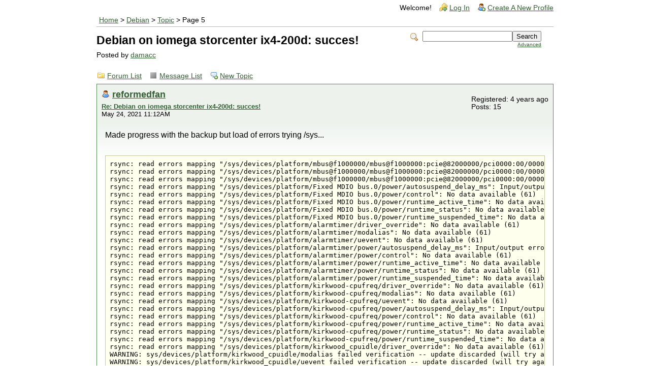

--- FILE ---
content_type: text/html; charset=UTF-8
request_url: https://forum.doozan.com/read.php?2,22623,page=5
body_size: 24809
content:
<?xml version="1.0" encoding="UTF-8"?><!DOCTYPE html PUBLIC "-//W3C//DTD XHTML 1.0 Transitional//EN" "http://www.w3.org/TR/xhtml1/DTD/xhtml1-transitional.dtd">
<!-- START TEMPLATE header.tpl -->
<html xmlns="http://www.w3.org/1999/xhtml" xml:lang="EN" lang="EN">

<head>

<title>Debian on iomega storcenter ix4-200d: succes!</title>






    <link rel="stylesheet" type="text/css" href="https://forum.doozan.com/css.php?2,css" media="screen" />
    <link rel="stylesheet" type="text/css" href="https://forum.doozan.com/css.php?2,css_print" media="print" />


<script type="text/javascript" src="https://forum.doozan.com/javascript.php?2"></script>


    
      <link rel="alternate" type="application/rss+xml" title="RSS" href="https://forum.doozan.com/feed.php?2,22623,type=rss" />
    







    <meta name="description" content=" I want to report that I managed to get the 3.18.5 rootfs running on a Iomega storcenter ix4-200d. After a lot research about the device tree and fiddling around with dts files I also managed to get the four sata ports and dual gigabit ports to work. There is a second sata controller on the PCI bus," />







    <!--[if lte IE 6]>
    <style type="text/css">
        #phorum {
        width:       expression(document.body.clientWidth > 900
                     ? '900px': 'auto' );
        margin-left: expression(document.body.clientWidth > 900
                     ? parseInt((document.body.clientWidth-900)/2) : 0 );
        }
    </style>
    <![endif]-->


<!--
Some Icons courtesy of:
  FAMFAMFAM - http://www.famfamfam.com/lab/icons/silk/
  Tango Project - http://tango-project.org/
-->
</head>

<body onload="">

  

  

  

  

  

  

  

  <div id="phorum">

      

          

          

          

          <div id="user-info" class="logged-out">
              

              
                  <span class="welcome">Welcome!</span>
                  <a class="icon icon-key-go" href="https://forum.doozan.com/login.php?2">Log In</a>
                  <a class="icon icon-user-add" href="https://forum.doozan.com/register.php?2">Create A New Profile</a>
              
          </div> <!-- end of div id=user-info -->

          

          

          

          

          <div id="breadcrumb">
              
              
                  
                  
                      <a  href="https://forum.doozan.com/index.php">Home</a>
                  
                  
              
                   &gt;
                  
                      <a rel="breadcrumb-forum[2]" href="https://forum.doozan.com/list.php?2">Debian</a>
                  
                  
              
                   &gt;
                  
                      <a rel="breadcrumb-message[22623]" href="https://forum.doozan.com/read.php?2,22623">Topic</a>
                  
                  
              
                   &gt;
                  
                      Page 5
                  
                  
              
          </div> <!-- end of div id=breadcrumb -->

          

          <div id="search-area" class="icon-zoom">
              <form id="header-search-form" action="https://forum.doozan.com/search.php?2" method="get">
                  <input type="hidden" name="forum_id" value="2" />
<input type="hidden" name="posting_token:post" value="7c569538171d80a2dfbc4c993b083ba5" />
<input type="hidden" name="message_id" value="0" />
<input type="hidden" name="message_id:signature" value="2d32be7afde791acd1c148656956e94b" />
<input type="hidden" name="user_id" value="0" />
<input type="hidden" name="datestamp" value="" />
<input type="hidden" name="status" value="0" />
<input type="hidden" name="author" value="" />
<input type="hidden" name="email" value="" />
<input type="hidden" name="forum_id" value="2" />
<input type="hidden" name="thread" value="22623" />
<input type="hidden" name="parent_id" value="22623" />
<input type="hidden" name="allow_reply" value="1" />
<input type="hidden" name="special" value="" />
<input type="hidden" name="attachments" value="YTowOnt9" />
<input type="hidden" name="attachments:signature" value="c01b90f21c2c838f577dd46a2572d689" />
<input type="hidden" name="meta" value="YTowOnt9" />
<input type="hidden" name="meta:signature" value="c01b90f21c2c838f577dd46a2572d689" />
<input type="hidden" name="thread_count" value="0" />
<input type="hidden" name="mode" value="reply" />

                  <input type="hidden" name="phorum_page" value="search" />
                  <input type="hidden" name="match_forum" value="ALL" />
                  <input type="hidden" name="match_dates" value="365" />
                  <input type="hidden" name="match_threads" value="0" />
                  <input type="hidden" name="match_type" value="ALL" />
                  <input type="text" name="search" size="20" value="" class="styled-text" /><input type="submit" value="Search" class="styled-button" /><br />
                  <a href="https://forum.doozan.com/search.php?2">Advanced</a>
              </form>
          </div> <!-- end of div id=search-area -->

          

          <div id="page-info">
              
                  

                  <h1 class="heading">Debian on iomega storcenter ix4-200d: succes!</h1>
                  <div class="description">Posted by <a href="https://forum.doozan.com/profile.php?2,1586">damacc</a>&nbsp;</div>
              
          </div> <!-- end of div id=page-info -->

          

          

          

          

          
       

<!-- END TEMPLATE header.tpl -->

<!-- BEGIN TEMPLATE read.tpl -->
<div class="nav">
    <a class="icon icon-folder" href="https://forum.doozan.com/index.php">Forum List</a>
    <a class="icon icon-list" href="https://forum.doozan.com/list.php?2">Message List</a>
    <a class="icon icon-comment-add" href="https://forum.doozan.com/posting.php?2">New Topic</a>
</div>


    
        <a name="msg-121269"></a>
    

    <div class="message">
        <div class="generic">
            <table border="0" cellspacing="0">
                <tr>
                    <td width="100%">
                        <div class="message-author icon-user">
                            <a href="https://forum.doozan.com/profile.php?2,5474">reformedfan</a>
                            
                        </div>
                        <small>
                            <strong><a href="https://forum.doozan.com/read.php?2,22623,121269#msg-121269" rel="nofollow">Re: Debian on iomega storcenter ix4-200d: succes!</a> </strong><br />
                            May 24, 2021 11:12AM
                        </small>
                    </td>
                    <td class="message-user-info" nowrap="nowrap">
                        
                        
                        
                            Registered: 4 years ago<br />
                            Posts: 15
                        
                    </td>
                </tr>
            </table>
        </div>

        <div class="message-body">
            

             Made progress with the backup but load of errors trying /sys...<br />
<br />
<pre class="bbcode">
rsync: read errors mapping &quot;/sys/devices/platform/mbus@f1000000/mbus@f1000000:pcie@82000000/pci0000:00/0000:00:01.0/0000:01:00.0/ata4/host4/target4:0:0/4:0:0:0/unload_heads&quot;: Operation not supported (95)
rsync: read errors mapping &quot;/sys/devices/platform/mbus@f1000000/mbus@f1000000:pcie@82000000/pci0000:00/0000:00:01.0/0000:01:00.0/ata4/host4/target4:0:0/4:0:0:0/vendor&quot;: No data available (61)
rsync: read errors mapping &quot;/sys/devices/platform/mbus@f1000000/mbus@f1000000:pcie@82000000/pci0000:00/0000:00:01.0/0000:01:00.0/ata4/host4/target4:0:0/4:0:0:0/wwid&quot;: No data available (61)
rsync: read errors mapping &quot;/sys/devices/platform/Fixed MDIO bus.0/power/autosuspend_delay_ms&quot;: Input/output error (5)
rsync: read errors mapping &quot;/sys/devices/platform/Fixed MDIO bus.0/power/control&quot;: No data available (61)
rsync: read errors mapping &quot;/sys/devices/platform/Fixed MDIO bus.0/power/runtime_active_time&quot;: No data available (61)
rsync: read errors mapping &quot;/sys/devices/platform/Fixed MDIO bus.0/power/runtime_status&quot;: No data available (61)
rsync: read errors mapping &quot;/sys/devices/platform/Fixed MDIO bus.0/power/runtime_suspended_time&quot;: No data available (61)
rsync: read errors mapping &quot;/sys/devices/platform/alarmtimer/driver_override&quot;: No data available (61)
rsync: read errors mapping &quot;/sys/devices/platform/alarmtimer/modalias&quot;: No data available (61)
rsync: read errors mapping &quot;/sys/devices/platform/alarmtimer/uevent&quot;: No data available (61)
rsync: read errors mapping &quot;/sys/devices/platform/alarmtimer/power/autosuspend_delay_ms&quot;: Input/output error (5)
rsync: read errors mapping &quot;/sys/devices/platform/alarmtimer/power/control&quot;: No data available (61)
rsync: read errors mapping &quot;/sys/devices/platform/alarmtimer/power/runtime_active_time&quot;: No data available (61)
rsync: read errors mapping &quot;/sys/devices/platform/alarmtimer/power/runtime_status&quot;: No data available (61)
rsync: read errors mapping &quot;/sys/devices/platform/alarmtimer/power/runtime_suspended_time&quot;: No data available (61)
rsync: read errors mapping &quot;/sys/devices/platform/kirkwood-cpufreq/driver_override&quot;: No data available (61)
rsync: read errors mapping &quot;/sys/devices/platform/kirkwood-cpufreq/modalias&quot;: No data available (61)
rsync: read errors mapping &quot;/sys/devices/platform/kirkwood-cpufreq/uevent&quot;: No data available (61)
rsync: read errors mapping &quot;/sys/devices/platform/kirkwood-cpufreq/power/autosuspend_delay_ms&quot;: Input/output error (5)
rsync: read errors mapping &quot;/sys/devices/platform/kirkwood-cpufreq/power/control&quot;: No data available (61)
rsync: read errors mapping &quot;/sys/devices/platform/kirkwood-cpufreq/power/runtime_active_time&quot;: No data available (61)
rsync: read errors mapping &quot;/sys/devices/platform/kirkwood-cpufreq/power/runtime_status&quot;: No data available (61)
rsync: read errors mapping &quot;/sys/devices/platform/kirkwood-cpufreq/power/runtime_suspended_time&quot;: No data available (61)
rsync: read errors mapping &quot;/sys/devices/platform/kirkwood_cpuidle/driver_override&quot;: No data available (61)
WARNING: sys/devices/platform/kirkwood_cpuidle/modalias failed verification -- update discarded (will try again).
WARNING: sys/devices/platform/kirkwood_cpuidle/uevent failed verification -- update discarded (will try again).
WARNING: sys/devices/platform/kirkwood_cpuidle/power/autosuspend_delay_ms failed verification -- update discarded (will try again).
WARNING: sys/devices/platform/kirkwood_cpuidle/power/control failed verification -- update discarded (will try again).
WARNING: sys/devices/platform/kirkwood_cpuidle/power/runtime_active_time failed verification -- update discarded (will try again).
WARNING: sys/devices/platform/kirkwood_cpuidle/power/runtime_status failed verification -- update discarded (will try again).
WARNING: sys/devices/platform/kirkwood_cpuidle/power/runtime_suspended_time failed verification -- update discarded (will try again).
rsync: read errors mapping &quot;/sys/devices/platform/kirkwood_cpuidle/modalias&quot;: No data available (61)
rsync: read errors mapping &quot;/sys/devices/platform/kirkwood_cpuidle/uevent&quot;: No data available (61)
rsync: read errors mapping &quot;/sys/devices/platform/kirkwood_cpuidle/power/autosuspend_delay_ms&quot;: Input/output error (5)
rsync: read errors mapping &quot;/sys/devices/platform/kirkwood_cpuidle/power/control&quot;: No data available (61)
rsync: read errors mapping &quot;/sys/devices/platform/kirkwood_cpuidle/power/runtime_active_time&quot;: No data available (61)
rsync: read errors mapping &quot;/sys/devices/platform/kirkwood_cpuidle/power/runtime_status&quot;: No data available (61)
rsync: read errors mapping &quot;/sys/devices/platform/kirkwood_cpuidle/power/runtime_suspended_time&quot;: No data available (61)
WARNING: sys/devices/platform/mbus@f1000000/driver_override failed verification -- update discarded (will try again).
rsync: read errors mapping &quot;/sys/devices/platform/mbus@f1000000/driver_override&quot;: No data available (61)
WARNING: sys/devices/platform/mbus@f1000000/modalias failed verification -- update discarded (will try again).
WARNING: sys/devices/platform/mbus@f1000000/uevent failed verification -- update discarded (will try again).
WARNING: sys/devices/platform/mbus@f1000000/f4000000.nand/driver_override failed verification -- update discarded (will try again).
WARNING: sys/devices/platform/mbus@f1000000/f4000000.nand/modalias failed verification -- update discarded (will try again).
WARNING: sys/devices/platform/mbus@f1000000/f4000000.nand/uevent failed verification -- update discarded (will try again).
WARNING: sys/devices/platform/mbus@f1000000/f4000000.nand/mtd/mtd0/bad_blocks failed verification -- update discarded (will try again).
WARNING: sys/devices/platform/mbus@f1000000/f4000000.nand/mtd/mtd0/bbt_blocks failed verification -- update discarded (will try again).
rsync: read errors mapping &quot;/sys/devices/platform/mbus@f1000000/modalias&quot;: No data available (61)
rsync: read errors mapping &quot;/sys/devices/platform/mbus@f1000000/uevent&quot;: No data available (61)</pre>
<br />
===<br />
moderator edit: please use code tags<br />
<br />
<br />
<br />
Edited 1 time(s). Last edit at 05/24/2021 04:41PM by bodhi.

            

            <div class="message-options">
                
                <a class="icon icon-comment-add" href="https://forum.doozan.com/read.php?2,22623,121269#REPLY" rel="nofollow">Reply</a>
                <a class="icon icon-comment-add" href="https://forum.doozan.com/read.php?2,22623,121269,quote=1#REPLY" rel="nofollow">Quote</a>
                
            </div>

            

            
        </div>
    </div>

    
        <a name="msg-121289"></a>
    

    <div class="message">
        <div class="generic">
            <table border="0" cellspacing="0">
                <tr>
                    <td width="100%">
                        <div class="message-author icon-user">
                            <a href="https://forum.doozan.com/profile.php?2,297">bodhi</a>
                            
                        </div>
                        <small>
                            <strong><a href="https://forum.doozan.com/read.php?2,22623,121289#msg-121289" rel="nofollow">Re: Debian on iomega storcenter ix4-200d: succes!</a> </strong><br />
                            May 24, 2021 04:47PM
                        </small>
                    </td>
                    <td class="message-user-info" nowrap="nowrap">
                        
                            <strong>Admin</strong><br />
                        
                        
                        
                            Registered: 15 years ago<br />
                            Posts: 20,042
                        
                    </td>
                </tr>
            </table>
        </div>

        <div class="message-body">
            

             reformedfan,<br />
<br />
Something wrong in the rsync setup. rsync should not try to back up /sys.<br />
<br />
Did you use my instruction in the Wiki thread to set up rsync?<br />
<br />
<a href="https://forum.doozan.com/read.php?2,111249,111249#msg-111249"  rel="nofollow">https://forum.doozan.com/read.php?2,111249,111249#msg-111249</a><br />
<br />
<blockquote class="bbcode"><div><small>Quote<br /></small><strong>https://forum.doozan.com/read.php?2,23630</strong><br />
Backup and Cloning rootfs <br />
<br />
<b>Back up a live rootfs using rsync</b></div></blockquote>
<br />
-bodhi<br />
===========================<br />
<span style="color:#3333FF"><a href="http://forum.doozan.com/read.php?2,23630"  rel="nofollow">Forum Wiki</a></span><br />
<a href="https://mibodhi.blogspot.com"  rel="nofollow">bodhi&#039;s corner (buy bodhi a beer)</a>

            

            <div class="message-options">
                
                <a class="icon icon-comment-add" href="https://forum.doozan.com/read.php?2,22623,121289#REPLY" rel="nofollow">Reply</a>
                <a class="icon icon-comment-add" href="https://forum.doozan.com/read.php?2,22623,121289,quote=1#REPLY" rel="nofollow">Quote</a>
                
            </div>

            

            
        </div>
    </div>

    
        <a name="msg-121384"></a>
    

    <div class="message">
        <div class="generic">
            <table border="0" cellspacing="0">
                <tr>
                    <td width="100%">
                        <div class="message-author icon-user">
                            <a href="https://forum.doozan.com/profile.php?2,5474">reformedfan</a>
                            
                        </div>
                        <small>
                            <strong><a href="https://forum.doozan.com/read.php?2,22623,121384#msg-121384" rel="nofollow">Re: Debian on iomega storcenter ix4-200d: succes!</a> </strong><br />
                            May 25, 2021 08:10AM
                        </small>
                    </td>
                    <td class="message-user-info" nowrap="nowrap">
                        
                        
                        
                            Registered: 4 years ago<br />
                            Posts: 15
                        
                    </td>
                </tr>
            </table>
        </div>

        <div class="message-body">
            

             I&#039;ll check the config for rsync, I used the &quot;on demand&quot; one.  Anyhow, once validated, I can --exclude /sys/ if needed.   All in all, all working now.  Env has been committed to NAND,  used MDADM to fix the RAID as it was degraded, Samba configured. so far so good and almost ready to help the next person :)<br />
<br />
Next steps (views welcome)<br />
<br />
1)DNLA/UPNP media service, iOmega used Twonky Media server, <br />
2)way to alert on Disk / Raid issues - thinking email service (postfix?)<br />
3) Apple time machine<br />
4)any other cool tools with low footprint?

            

            <div class="message-options">
                
                <a class="icon icon-comment-add" href="https://forum.doozan.com/read.php?2,22623,121384#REPLY" rel="nofollow">Reply</a>
                <a class="icon icon-comment-add" href="https://forum.doozan.com/read.php?2,22623,121384,quote=1#REPLY" rel="nofollow">Quote</a>
                
            </div>

            

            
        </div>
    </div>

    
        <a name="msg-121394"></a>
    

    <div class="message">
        <div class="generic">
            <table border="0" cellspacing="0">
                <tr>
                    <td width="100%">
                        <div class="message-author icon-user">
                            <a href="https://forum.doozan.com/profile.php?2,297">bodhi</a>
                            
                        </div>
                        <small>
                            <strong><a href="https://forum.doozan.com/read.php?2,22623,121394#msg-121394" rel="nofollow">Re: Debian on iomega storcenter ix4-200d: succes!</a> </strong><br />
                            May 25, 2021 04:50PM
                        </small>
                    </td>
                    <td class="message-user-info" nowrap="nowrap">
                        
                            <strong>Admin</strong><br />
                        
                        
                        
                            Registered: 15 years ago<br />
                            Posts: 20,042
                        
                    </td>
                </tr>
            </table>
        </div>

        <div class="message-body">
            

             reformedfan,<br />
<br />
&gt; I&#039;ll check the config for rsync, I used the &quot;on<br />
&gt; demand&quot; one.  Anyhow, once validated, I can<br />
&gt; --exclude /sys/ if needed.   All in all, all<br />
&gt; working now.  Env has been committed to NAND, <br />
&gt; used MDADM to fix the RAID as it was degraded,<br />
&gt; Samba configured. so far so good and almost ready<br />
&gt; to help the next person :)<br />
<br />
Cool!<br />
<br />
&gt; 1)DNLA/UPNP media service, iOmega used Twonky<br />
&gt; Media server, <br />
<br />
Install minidlna from Debian repo.<br />
<br />
<pre class="bbcode">
apt-get install minidlna</pre>
<br />
&gt; 2)way to alert on Disk / Raid issues - thinking<br />
&gt; email service (postfix?)<br />
<br />
There are many examples on the Internet for settings up Gmail with smartctl daemon.<br />
<br />
&gt; 3) Apple time machine<br />
<br />
I&#039;ll have to look for my notes. I&#039;ve done this quite a long time ago, but never actually used it daily (my wifi was too slow back in the days). But using it with Ethernet connection is decent.<br />
<br />
-bodhi<br />
===========================<br />
<span style="color:#3333FF"><a href="http://forum.doozan.com/read.php?2,23630"  rel="nofollow">Forum Wiki</a></span><br />
<a href="https://mibodhi.blogspot.com"  rel="nofollow">bodhi&#039;s corner (buy bodhi a beer)</a>

            

            <div class="message-options">
                
                <a class="icon icon-comment-add" href="https://forum.doozan.com/read.php?2,22623,121394#REPLY" rel="nofollow">Reply</a>
                <a class="icon icon-comment-add" href="https://forum.doozan.com/read.php?2,22623,121394,quote=1#REPLY" rel="nofollow">Quote</a>
                
            </div>

            

            
        </div>
    </div>

    
        <a name="msg-121429"></a>
    

    <div class="message">
        <div class="generic">
            <table border="0" cellspacing="0">
                <tr>
                    <td width="100%">
                        <div class="message-author icon-user">
                            <a href="https://forum.doozan.com/profile.php?2,5474">reformedfan</a>
                            
                        </div>
                        <small>
                            <strong><a href="https://forum.doozan.com/read.php?2,22623,121429#msg-121429" rel="nofollow">Re: Debian on iomega storcenter ix4-200d: succes!</a> </strong><br />
                            May 27, 2021 10:18AM
                        </small>
                    </td>
                    <td class="message-user-info" nowrap="nowrap">
                        
                        
                        
                            Registered: 4 years ago<br />
                            Posts: 15
                        
                    </td>
                </tr>
            </table>
        </div>

        <div class="message-body">
            

             Quick one as I am being thick.  Trying to set up the device so you can ping by hostname (FQDN).  eg. hostname.local<br />
<br />
&gt;Interface is DHCP - and the file has  a basic entry [iface eth0 inet dhcp}<br />
&gt;resolve.conf is the local router (DHCP/DNS) [nameserver 192.168.1.1] <br />
&gt;Hosts file only has the loopback and local hostname.  I dont want to start adding to this file<br />
<br />
Do I need a DNS forwarding service or something, or have I just missed something out?<br />
<br />
Thanks<br />
Matthew

            

            <div class="message-options">
                
                <a class="icon icon-comment-add" href="https://forum.doozan.com/read.php?2,22623,121429#REPLY" rel="nofollow">Reply</a>
                <a class="icon icon-comment-add" href="https://forum.doozan.com/read.php?2,22623,121429,quote=1#REPLY" rel="nofollow">Quote</a>
                
            </div>

            

            
        </div>
    </div>

    
        <a name="msg-121444"></a>
    

    <div class="message">
        <div class="generic">
            <table border="0" cellspacing="0">
                <tr>
                    <td width="100%">
                        <div class="message-author icon-user">
                            <a href="https://forum.doozan.com/profile.php?2,297">bodhi</a>
                            
                        </div>
                        <small>
                            <strong><a href="https://forum.doozan.com/read.php?2,22623,121444#msg-121444" rel="nofollow">Re: Debian on iomega storcenter ix4-200d: succes!</a> </strong><br />
                            May 27, 2021 05:17PM
                        </small>
                    </td>
                    <td class="message-user-info" nowrap="nowrap">
                        
                            <strong>Admin</strong><br />
                        
                        
                        
                            Registered: 15 years ago<br />
                            Posts: 20,042
                        
                    </td>
                </tr>
            </table>
        </div>

        <div class="message-body">
            

             Matthew,<br />
<br />
<blockquote class="bbcode"><div><small>Quote<br /></small><strong></strong><br />Quick one as I am being thick.</div></blockquote>
<br />
Not at all :) good question.<br />
<br />
This hostname capability is provided by avahi. And it is already installed in the basic rootfs.<br />
<br />
<blockquote class="bbcode"><div><small>Quote<br /></small><strong></strong><br />Updated 25 Aug 2019: <br />
<br />
Basic Debian buster Kirkwood rootfs for most Kirwood plugs: <br />
<br />
- tarball size: 209M <br />
- install size: 536M <br />
- The init system used in this rootfs is sysvinit . To boot with systemd, see note 2 below. <br />
- Installed packages: nano, <b>avahi</b>, ntp, busybox-syslogd (log to RAM), htop, isc-dhcp-client, dialog, bzip2, nfs server/client, iperf, ethtool, sysvinit-core, sysvinit, sysvinit-utils, u-boot-tools, and mtd-utils. <br />
- see LED controls in /etc/rc.local, and /etc/init.d/halt <br />
- see some useful aliases in /root/.profile <br />
- root password: root</div></blockquote>
<br />
<br />
In your local network environment the host name is broadcasted by avahi. Your MacOS boxes would see it as <i> nameofhost.local</i> (it is <i>debian.local</i> if you have not changed hostname after installation).<br />
<br />
So go ahead and ping it, or ssh in. <br />
<br />
<pre class="bbcode">
ping <i>nameofhost</i>.local</pre>
<br />
or<br />
<pre class="bbcode">
ssh root@<i>nameofhost</i>.local</pre>
<br />
See if you get response in either cases.<br />
<br />
-bodhi<br />
===========================<br />
<span style="color:#3333FF"><a href="http://forum.doozan.com/read.php?2,23630"  rel="nofollow">Forum Wiki</a></span><br />
<a href="https://mibodhi.blogspot.com"  rel="nofollow">bodhi&#039;s corner (buy bodhi a beer)</a>

            

            <div class="message-options">
                
                <a class="icon icon-comment-add" href="https://forum.doozan.com/read.php?2,22623,121444#REPLY" rel="nofollow">Reply</a>
                <a class="icon icon-comment-add" href="https://forum.doozan.com/read.php?2,22623,121444,quote=1#REPLY" rel="nofollow">Quote</a>
                
            </div>

            

            
        </div>
    </div>

    
        <a name="msg-121479"></a>
    

    <div class="message">
        <div class="generic">
            <table border="0" cellspacing="0">
                <tr>
                    <td width="100%">
                        <div class="message-author icon-user">
                            <a href="https://forum.doozan.com/profile.php?2,5474">reformedfan</a>
                            
                        </div>
                        <small>
                            <strong><a href="https://forum.doozan.com/read.php?2,22623,121479#msg-121479" rel="nofollow">Re: Debian on iomega storcenter ix4-200d: succes!</a> </strong><br />
                            May 28, 2021 03:27AM
                        </small>
                    </td>
                    <td class="message-user-info" nowrap="nowrap">
                        
                        
                        
                            Registered: 4 years ago<br />
                            Posts: 15
                        
                    </td>
                </tr>
            </table>
        </div>

        <div class="message-body">
            

             Hi,<br />
<br />
It really wierd, <br />
<br />
This Debian, rootfs host doesn&#039;t resolve names.  I have a few raspberry pi&#039;s (raspbian) and these work.  I have crossed checked the following files and nothing seems majorly different.<br />
<br />
   <pre class="bbcode">
/etc/nsswitch.conf
   /etc/resolv.conf
   /etc/hosts
   /etc/network/interfaces
   /etc/avahi/avahi-daemon.conf</pre>
<br />
  <br />
The Pis resolve hostname.local (ping) for all of my 100 + hosts on my home network (haha) but this one doesn&#039;t:<br />
<br />
<pre class="bbcode">
uname -a
Linux iomega 5.2.9-kirkwood-tld-1 #1 PREEMPT Sat Aug 17 15:00:56 PDT 2019 armv5tel GNU/Linux
</pre>

            

            <div class="message-options">
                
                <a class="icon icon-comment-add" href="https://forum.doozan.com/read.php?2,22623,121479#REPLY" rel="nofollow">Reply</a>
                <a class="icon icon-comment-add" href="https://forum.doozan.com/read.php?2,22623,121479,quote=1#REPLY" rel="nofollow">Quote</a>
                
            </div>

            

            
        </div>
    </div>

    
        <a name="msg-121484"></a>
    

    <div class="message">
        <div class="generic">
            <table border="0" cellspacing="0">
                <tr>
                    <td width="100%">
                        <div class="message-author icon-user">
                            <a href="https://forum.doozan.com/profile.php?2,297">bodhi</a>
                            
                        </div>
                        <small>
                            <strong><a href="https://forum.doozan.com/read.php?2,22623,121484#msg-121484" rel="nofollow">Re: Debian on iomega storcenter ix4-200d: succes!</a> </strong><br />
                            May 28, 2021 03:43AM
                        </small>
                    </td>
                    <td class="message-user-info" nowrap="nowrap">
                        
                            <strong>Admin</strong><br />
                        
                        
                        
                            Registered: 15 years ago<br />
                            Posts: 20,042
                        
                    </td>
                </tr>
            </table>
        </div>

        <div class="message-body">
            

             Matthew, <br />
<br />
<br />
Reboot the Store Center. Sometime a reboot will help. Check the syslog, there should be avahi activities toward the end of the log.<br />
<br />
Or filter out avahi log:<br />
<pre class="bbcode">
logread | grep avahi</pre>
<br />
And ping or ssh the hostname after the system is up about 2 minutes or later.<br />
<br />
-bodhi<br />
===========================<br />
<span style="color:#3333FF"><a href="http://forum.doozan.com/read.php?2,23630"  rel="nofollow">Forum Wiki</a></span><br />
<a href="https://mibodhi.blogspot.com"  rel="nofollow">bodhi&#039;s corner (buy bodhi a beer)</a>

            

            <div class="message-options">
                
                <a class="icon icon-comment-add" href="https://forum.doozan.com/read.php?2,22623,121484#REPLY" rel="nofollow">Reply</a>
                <a class="icon icon-comment-add" href="https://forum.doozan.com/read.php?2,22623,121484,quote=1#REPLY" rel="nofollow">Quote</a>
                
            </div>

            

            
        </div>
    </div>

    
        <a name="msg-121499"></a>
    

    <div class="message">
        <div class="generic">
            <table border="0" cellspacing="0">
                <tr>
                    <td width="100%">
                        <div class="message-author icon-user">
                            <a href="https://forum.doozan.com/profile.php?2,297">bodhi</a>
                            
                        </div>
                        <small>
                            <strong><a href="https://forum.doozan.com/read.php?2,22623,121499#msg-121499" rel="nofollow">Re: Debian on iomega storcenter ix4-200d: succes!</a> </strong><br />
                            May 28, 2021 05:56PM
                        </small>
                    </td>
                    <td class="message-user-info" nowrap="nowrap">
                        
                            <strong>Admin</strong><br />
                        
                        
                        
                            Registered: 15 years ago<br />
                            Posts: 20,042
                        
                    </td>
                </tr>
            </table>
        </div>

        <div class="message-body">
            

             Matthew,<br />
<br />
Is this box behind a wireless bridge?<br />
<br />
For reference, I alsway log in to these NAS boxes from my MacBook laptop with hostname.local. Once in a long while, some of the boxes behind a wireless bridge did not advertise their host names through, for whatever reason (dmesg or syslog did show anything strange). A wireless bridge reboot cleared it up.<br />
<br />
-bodhi<br />
===========================<br />
<span style="color:#3333FF"><a href="http://forum.doozan.com/read.php?2,23630"  rel="nofollow">Forum Wiki</a></span><br />
<a href="https://mibodhi.blogspot.com"  rel="nofollow">bodhi&#039;s corner (buy bodhi a beer)</a>

            

            <div class="message-options">
                
                <a class="icon icon-comment-add" href="https://forum.doozan.com/read.php?2,22623,121499#REPLY" rel="nofollow">Reply</a>
                <a class="icon icon-comment-add" href="https://forum.doozan.com/read.php?2,22623,121499,quote=1#REPLY" rel="nofollow">Quote</a>
                
            </div>

            

            
        </div>
    </div>

    
        <a name="msg-121744"></a>
    

    <div class="message">
        <div class="generic">
            <table border="0" cellspacing="0">
                <tr>
                    <td width="100%">
                        <div class="message-author icon-user">
                            <a href="https://forum.doozan.com/profile.php?2,5474">reformedfan</a>
                            
                        </div>
                        <small>
                            <strong><a href="https://forum.doozan.com/read.php?2,22623,121744#msg-121744" rel="nofollow">Re: Debian on iomega storcenter ix4-200d: succes!</a> </strong><br />
                            June 02, 2021 05:38AM
                        </small>
                    </td>
                    <td class="message-user-info" nowrap="nowrap">
                        
                        
                        
                            Registered: 4 years ago<br />
                            Posts: 15
                        
                    </td>
                </tr>
            </table>
        </div>

        <div class="message-body">
            

             Hi,<br />
<br />
The plot thickens.  The host (ix4-200d), can ping IPs and resolve external host names like www.google.com.  it can&#039;t resolve internal hostnames if you append .local.<br />
<br />
e.g ping hostname.local<br />
<br />
My other linux devices work ok (raspberry pi&#039;s).  <br />
<br />
I have done an &quot;apt update on avahi&quot;<br />
<br />
It is not the end of the work, just frustrating

            

            <div class="message-options">
                
                <a class="icon icon-comment-add" href="https://forum.doozan.com/read.php?2,22623,121744#REPLY" rel="nofollow">Reply</a>
                <a class="icon icon-comment-add" href="https://forum.doozan.com/read.php?2,22623,121744,quote=1#REPLY" rel="nofollow">Quote</a>
                
            </div>

            

            
        </div>
    </div>

    
        <a name="msg-121759"></a>
    

    <div class="message">
        <div class="generic">
            <table border="0" cellspacing="0">
                <tr>
                    <td width="100%">
                        <div class="message-author icon-user">
                            <a href="https://forum.doozan.com/profile.php?2,297">bodhi</a>
                            
                        </div>
                        <small>
                            <strong><a href="https://forum.doozan.com/read.php?2,22623,121759#msg-121759" rel="nofollow">Re: Debian on iomega storcenter ix4-200d: succes!</a> </strong><br />
                            June 02, 2021 04:28PM
                        </small>
                    </td>
                    <td class="message-user-info" nowrap="nowrap">
                        
                            <strong>Admin</strong><br />
                        
                        
                        
                            Registered: 15 years ago<br />
                            Posts: 20,042
                        
                    </td>
                </tr>
            </table>
        </div>

        <div class="message-body">
            

             Matthew,<br />
<br />
I think it might have something to do with avahi hosts.<br />
<br />
Normally host names should be OK without workaround. But it does not hurt to force the hosts list to contain its own name and other in the network.<br />
<br />
First, add the ix4 and the MacOS box or any box (you want it to see the ix4 as hostname.local) to the avahi list of hosts in<br />
<pre class="bbcode">
/etc/avahi/hosts</pre>
(IP address and hostname.local)<br />
<br />
And reboot the ix4. <br />
<br />
If that is not enough, add those same hosts to the /etc/hosts<br />
<pre class="bbcode">
/etc/hosts</pre>
(IP address and hostname)<br />
<br />
-bodhi<br />
===========================<br />
<span style="color:#3333FF"><a href="http://forum.doozan.com/read.php?2,23630"  rel="nofollow">Forum Wiki</a></span><br />
<a href="https://mibodhi.blogspot.com"  rel="nofollow">bodhi&#039;s corner (buy bodhi a beer)</a>

            

            <div class="message-options">
                
                <a class="icon icon-comment-add" href="https://forum.doozan.com/read.php?2,22623,121759#REPLY" rel="nofollow">Reply</a>
                <a class="icon icon-comment-add" href="https://forum.doozan.com/read.php?2,22623,121759,quote=1#REPLY" rel="nofollow">Quote</a>
                
            </div>

            

            
        </div>
    </div>

    
        <a name="msg-122099"></a>
    

    <div class="message">
        <div class="generic">
            <table border="0" cellspacing="0">
                <tr>
                    <td width="100%">
                        <div class="message-author icon-user">
                            <a href="https://forum.doozan.com/profile.php?2,5474">reformedfan</a>
                            
                        </div>
                        <small>
                            <strong><a href="https://forum.doozan.com/read.php?2,22623,122099#msg-122099" rel="nofollow">Re: Debian on iomega storcenter ix4-200d: succes!</a> </strong><br />
                            June 17, 2021 04:45AM
                        </small>
                    </td>
                    <td class="message-user-info" nowrap="nowrap">
                        
                        
                        
                            Registered: 4 years ago<br />
                            Posts: 15
                        
                    </td>
                </tr>
            </table>
        </div>

        <div class="message-body">
            

             Back with a SMARTd (smartmontools) email challenge.  Email works from command link but not from samrtd.conf.  I get the following error:<br />
<br />
<pre class="bbcode">
[....] Restarting S.M.A.R.T. daemon: smartd
2021 Jun 17 10:41:31 iomega Test of &lt;mail&gt; to [removed]@gmail.com produced unexpected output (29 bytes) to STDOUT/STDERR: 
2021 Jun 17 10:41:31 iomega msmtp: invalid option -- &#039;s&#039;
2021 Jun 17 10:41:31 iomega Test of &lt;mail&gt; to [removed]@gmail.com: failed (32-bit/8-bit exit status: 16384/64)</pre>
<br />
Originally followed <a href="https://linuxconfig.org/how-to-configure-smartd-and-be-notified-of-hard-disk-problems-via-email"  rel="nofollow">https://linuxconfig.org/how-to-configure-smartd-and-be-notified-of-hard-disk-problems-via-email</a><br />
<br />
I have now tried msmtp, s-nail and mailx.<br />
<br />
Any tips are gratefully received.  My feeling is that it is a bug!<br />
<br />
***FIXED***<br />
removed all mail installs <br />
<br />
<pre class="bbcode">
  apt remove msmtp-mta
  apt remove mailutils
  apt remove s-nail
  apt remove msmtp-mta
  apt remove msmtp</pre>
<br />
then added Postfix, set to relay to an internal machine that can send to gmail.   then installed mailutils<br />
<br />
***end***<br />
<br />
<br />
<br />
Edited 2 time(s). Last edit at 06/19/2021 06:50AM by reformedfan.

            

            <div class="message-options">
                
                <a class="icon icon-comment-add" href="https://forum.doozan.com/read.php?2,22623,122099#REPLY" rel="nofollow">Reply</a>
                <a class="icon icon-comment-add" href="https://forum.doozan.com/read.php?2,22623,122099,quote=1#REPLY" rel="nofollow">Quote</a>
                
            </div>

            

            
        </div>
    </div>

    
        <a name="msg-122214"></a>
    

    <div class="message">
        <div class="generic">
            <table border="0" cellspacing="0">
                <tr>
                    <td width="100%">
                        <div class="message-author icon-user">
                            <a href="https://forum.doozan.com/profile.php?2,5474">reformedfan</a>
                            
                        </div>
                        <small>
                            <strong><a href="https://forum.doozan.com/read.php?2,22623,122214#msg-122214" rel="nofollow">Re: Debian on iomega storcenter ix4-200d: succes!</a> </strong><br />
                            June 24, 2021 06:03AM
                        </small>
                    </td>
                    <td class="message-user-info" nowrap="nowrap">
                        
                        
                        
                            Registered: 4 years ago<br />
                            Posts: 15
                        
                    </td>
                </tr>
            </table>
        </div>

        <div class="message-body">
            

             Fixed the .local name resolution issue by installing:  apt install libnss-mdns

            

            <div class="message-options">
                
                <a class="icon icon-comment-add" href="https://forum.doozan.com/read.php?2,22623,122214#REPLY" rel="nofollow">Reply</a>
                <a class="icon icon-comment-add" href="https://forum.doozan.com/read.php?2,22623,122214,quote=1#REPLY" rel="nofollow">Quote</a>
                
            </div>

            

            
        </div>
    </div>

    
        <a name="msg-122224"></a>
    

    <div class="message">
        <div class="generic">
            <table border="0" cellspacing="0">
                <tr>
                    <td width="100%">
                        <div class="message-author icon-user">
                            <a href="https://forum.doozan.com/profile.php?2,297">bodhi</a>
                            
                        </div>
                        <small>
                            <strong><a href="https://forum.doozan.com/read.php?2,22623,122224#msg-122224" rel="nofollow">Re: Debian on iomega storcenter ix4-200d: succes!</a> </strong><br />
                            June 24, 2021 04:10PM
                        </small>
                    </td>
                    <td class="message-user-info" nowrap="nowrap">
                        
                            <strong>Admin</strong><br />
                        
                        
                        
                            Registered: 15 years ago<br />
                            Posts: 20,042
                        
                    </td>
                </tr>
            </table>
        </div>

        <div class="message-body">
            

             Matthew,<br />
<br />
&gt; Fixed the .local name resolution issue by<br />
&gt; installing:  apt install libnss-mdns<br />
<br />
Not sure why you need that extra package. It should work with avahi core packages already installed in the rootfs Debian-5.2.9-kirkwood-tld-1-rootfs-bodhi.tar.bz2, out of the box.<br />
<br />
libnss-mdns is recommended (i.e. not required) package for avahi.<br />
<br />
Thanks for the report. If it is helping you making it work in your network environment, then it is great to have. I&#039;ll keep that in mind for the next rootfs release.<br />
<br />
-bodhi<br />
===========================<br />
<span style="color:#3333FF"><a href="http://forum.doozan.com/read.php?2,23630"  rel="nofollow">Forum Wiki</a></span><br />
<a href="https://mibodhi.blogspot.com"  rel="nofollow">bodhi&#039;s corner (buy bodhi a beer)</a>

            

            <div class="message-options">
                
                <a class="icon icon-comment-add" href="https://forum.doozan.com/read.php?2,22623,122224#REPLY" rel="nofollow">Reply</a>
                <a class="icon icon-comment-add" href="https://forum.doozan.com/read.php?2,22623,122224,quote=1#REPLY" rel="nofollow">Quote</a>
                
            </div>

            

            
        </div>
    </div>

    
        <a name="msg-125719"></a>
    

    <div class="message">
        <div class="generic">
            <table border="0" cellspacing="0">
                <tr>
                    <td width="100%">
                        <div class="message-author icon-user">
                            cody
                            
                        </div>
                        <small>
                            <strong><a href="https://forum.doozan.com/read.php?2,22623,125719#msg-125719" rel="nofollow">Re: Debian on iomega storcenter ix4-200d: succes!</a> </strong><br />
                            September 26, 2021 08:14PM
                        </small>
                    </td>
                    <td class="message-user-info" nowrap="nowrap">
                        
                        
                        
                    </td>
                </tr>
            </table>
        </div>

        <div class="message-body">
            

             Hi. I am curious how to perform debain install on this device the ix4-200d

            

            <div class="message-options">
                
                <a class="icon icon-comment-add" href="https://forum.doozan.com/read.php?2,22623,125719#REPLY" rel="nofollow">Reply</a>
                <a class="icon icon-comment-add" href="https://forum.doozan.com/read.php?2,22623,125719,quote=1#REPLY" rel="nofollow">Quote</a>
                
            </div>

            

            
        </div>
    </div>

    
        <a name="msg-125724"></a>
    

    <div class="message">
        <div class="generic">
            <table border="0" cellspacing="0">
                <tr>
                    <td width="100%">
                        <div class="message-author icon-user">
                            <a href="https://forum.doozan.com/profile.php?2,297">bodhi</a>
                            
                        </div>
                        <small>
                            <strong><a href="https://forum.doozan.com/read.php?2,22623,125724#msg-125724" rel="nofollow">Re: Debian on iomega storcenter ix4-200d: succes!</a> </strong><br />
                            September 26, 2021 09:16PM
                        </small>
                    </td>
                    <td class="message-user-info" nowrap="nowrap">
                        
                            <strong>Admin</strong><br />
                        
                        
                        
                            Registered: 15 years ago<br />
                            Posts: 20,042
                        
                    </td>
                </tr>
            </table>
        </div>

        <div class="message-body">
            

             cody,<br />
<br />
&gt; Hi. I am curious how to perform debain install on<br />
&gt; this device the ix4-200d<br />
<br />
Create rootfs Debian-5.13.6-kirkwood-tld-1-rootfs-bodhi.tar.bz2:<br />
<br />
<a href="https://forum.doozan.com/read.php?2,12096"  rel="nofollow">https://forum.doozan.com/read.php?2,12096</a><br />
<br />
See here how to set up to run with stock u-boot:<br />
<br />
<a href="https://forum.doozan.com/read.php?2,102054,105374#msg-105374"  rel="nofollow">https://forum.doozan.com/read.php?2,102054,105374#msg-105374</a><br />
<br />
-bodhi<br />
===========================<br />
<span style="color:#3333FF"><a href="http://forum.doozan.com/read.php?2,23630"  rel="nofollow">Forum Wiki</a></span><br />
<a href="https://mibodhi.blogspot.com"  rel="nofollow">bodhi&#039;s corner (buy bodhi a beer)</a>

            

            <div class="message-options">
                
                <a class="icon icon-comment-add" href="https://forum.doozan.com/read.php?2,22623,125724#REPLY" rel="nofollow">Reply</a>
                <a class="icon icon-comment-add" href="https://forum.doozan.com/read.php?2,22623,125724,quote=1#REPLY" rel="nofollow">Quote</a>
                
            </div>

            

            
        </div>
    </div>

    
        <a name="msg-125899"></a>
    

    <div class="message">
        <div class="generic">
            <table border="0" cellspacing="0">
                <tr>
                    <td width="100%">
                        <div class="message-author icon-user">
                            cody
                            
                        </div>
                        <small>
                            <strong><a href="https://forum.doozan.com/read.php?2,22623,125899#msg-125899" rel="nofollow">Re: Debian on iomega storcenter ix4-200d: succes!</a> </strong><br />
                            October 02, 2021 02:09PM
                        </small>
                    </td>
                    <td class="message-user-info" nowrap="nowrap">
                        
                        
                        
                    </td>
                </tr>
            </table>
        </div>

        <div class="message-body">
            

             Hello again. I made the USB stick. The ix4-200d doesn&#039;t have video out so how do I know if this boots into debian?

            

            <div class="message-options">
                
                <a class="icon icon-comment-add" href="https://forum.doozan.com/read.php?2,22623,125899#REPLY" rel="nofollow">Reply</a>
                <a class="icon icon-comment-add" href="https://forum.doozan.com/read.php?2,22623,125899,quote=1#REPLY" rel="nofollow">Quote</a>
                
            </div>

            

            
        </div>
    </div>

    
        <a name="msg-125909"></a>
    

    <div class="message">
        <div class="generic">
            <table border="0" cellspacing="0">
                <tr>
                    <td width="100%">
                        <div class="message-author icon-user">
                            cody
                            
                        </div>
                        <small>
                            <strong><a href="https://forum.doozan.com/read.php?2,22623,125909#msg-125909" rel="nofollow">Re: Debian on iomega storcenter ix4-200d: succes!</a> </strong><br />
                            October 02, 2021 03:23PM
                        </small>
                    </td>
                    <td class="message-user-info" nowrap="nowrap">
                        
                        
                        
                    </td>
                </tr>
            </table>
        </div>

        <div class="message-body">
            

             <pre class="bbcode">
usb_set_bootargs=setenv bootargs console=ttyS0,115200 root=LABEL=rootfs rootdelay=10 earlyprintk=serial
load_uimage=ext2load usb 0:1 0x800000 /boot/uImage
load_uinitrd=ext2load usb 0:1 0x2100000 /boot/uInitrd
usb_boot=mw 0x800000 0 1; run load_uimage; run load_uinitrd; bootm 0x800000 0x2100000
usb_bootcmd=run usb_set_bootargs; run usb_boot
bootcmd=usb reset; run usb_bootcmd; usb stop; reset

Environment size: 2296/16380 bytes
Marvell&gt;&gt; boot
Unknown command &#039;usb&#039; - try &#039;help&#039;

** Block device usb 0 not supported

** Block device usb 0 not supported
## Booting image at 00800000 ...
Bad Magic Number
Unknown command &#039;usb&#039; - try &#039;help&#039;

</pre>

            

            <div class="message-options">
                
                <a class="icon icon-comment-add" href="https://forum.doozan.com/read.php?2,22623,125909#REPLY" rel="nofollow">Reply</a>
                <a class="icon icon-comment-add" href="https://forum.doozan.com/read.php?2,22623,125909,quote=1#REPLY" rel="nofollow">Quote</a>
                
            </div>

            

            
        </div>
    </div>

    
        <a name="msg-125914"></a>
    

    <div class="message">
        <div class="generic">
            <table border="0" cellspacing="0">
                <tr>
                    <td width="100%">
                        <div class="message-author icon-user">
                            cody
                            
                        </div>
                        <small>
                            <strong><a href="https://forum.doozan.com/read.php?2,22623,125914#msg-125914" rel="nofollow">Re: Debian on iomega storcenter ix4-200d: succes!</a> </strong><br />
                            October 02, 2021 03:37PM
                        </small>
                    </td>
                    <td class="message-user-info" nowrap="nowrap">
                        
                        
                        
                    </td>
                </tr>
            </table>
        </div>

        <div class="message-body">
            

             I have no clue how to move this onto the device and update uboot so that the USB command is supported..uboot-1.1.4-Mar-10-2011.mtd0

            

            <div class="message-options">
                
                <a class="icon icon-comment-add" href="https://forum.doozan.com/read.php?2,22623,125914#REPLY" rel="nofollow">Reply</a>
                <a class="icon icon-comment-add" href="https://forum.doozan.com/read.php?2,22623,125914,quote=1#REPLY" rel="nofollow">Quote</a>
                
            </div>

            

            
        </div>
    </div>

    
        <a name="msg-125924"></a>
    

    <div class="message">
        <div class="generic">
            <table border="0" cellspacing="0">
                <tr>
                    <td width="100%">
                        <div class="message-author icon-user">
                            <a href="https://forum.doozan.com/profile.php?2,297">bodhi</a>
                            
                        </div>
                        <small>
                            <strong><a href="https://forum.doozan.com/read.php?2,22623,125924#msg-125924" rel="nofollow">Re: Debian on iomega storcenter ix4-200d: succes!</a> </strong><br />
                            October 02, 2021 04:18PM
                        </small>
                    </td>
                    <td class="message-user-info" nowrap="nowrap">
                        
                            <strong>Admin</strong><br />
                        
                        
                        
                            Registered: 15 years ago<br />
                            Posts: 20,042
                        
                    </td>
                </tr>
            </table>
        </div>

        <div class="message-body">
            

             cody,<br />
<br />
See this post:<br />
<br />
<a href="https://forum.doozan.com/read.php?2,22623,115989#msg-115989"  rel="nofollow">https://forum.doozan.com/read.php?2,22623,115989#msg-115989</a><br />
<br />
-bodhi<br />
===========================<br />
<span style="color:#3333FF"><a href="http://forum.doozan.com/read.php?2,23630"  rel="nofollow">Forum Wiki</a></span><br />
<a href="https://mibodhi.blogspot.com"  rel="nofollow">bodhi&#039;s corner (buy bodhi a beer)</a>

            

            <div class="message-options">
                
                <a class="icon icon-comment-add" href="https://forum.doozan.com/read.php?2,22623,125924#REPLY" rel="nofollow">Reply</a>
                <a class="icon icon-comment-add" href="https://forum.doozan.com/read.php?2,22623,125924,quote=1#REPLY" rel="nofollow">Quote</a>
                
            </div>

            

            
        </div>
    </div>

    
        <a name="msg-125929"></a>
    

    <div class="message">
        <div class="generic">
            <table border="0" cellspacing="0">
                <tr>
                    <td width="100%">
                        <div class="message-author icon-user">
                            Cody
                            
                        </div>
                        <small>
                            <strong><a href="https://forum.doozan.com/read.php?2,22623,125929#msg-125929" rel="nofollow">Re: Debian on iomega storcenter ix4-200d: succes!</a> </strong><br />
                            October 02, 2021 05:26PM
                        </small>
                    </td>
                    <td class="message-user-info" nowrap="nowrap">
                        
                        
                        
                    </td>
                </tr>
            </table>
        </div>

        <div class="message-body">
            

             I am unable to ssh into the box as I cannot enable remote access.<br />
Is there another way?

            

            <div class="message-options">
                
                <a class="icon icon-comment-add" href="https://forum.doozan.com/read.php?2,22623,125929#REPLY" rel="nofollow">Reply</a>
                <a class="icon icon-comment-add" href="https://forum.doozan.com/read.php?2,22623,125929,quote=1#REPLY" rel="nofollow">Quote</a>
                
            </div>

            

            
        </div>
    </div>

    
        <a name="msg-125934"></a>
    

    <div class="message">
        <div class="generic">
            <table border="0" cellspacing="0">
                <tr>
                    <td width="100%">
                        <div class="message-author icon-user">
                            Cody
                            
                        </div>
                        <small>
                            <strong><a href="https://forum.doozan.com/read.php?2,22623,125934#msg-125934" rel="nofollow">Re: Debian on iomega storcenter ix4-200d: succes!</a> </strong><br />
                            October 02, 2021 06:12PM
                        </small>
                    </td>
                    <td class="message-user-info" nowrap="nowrap">
                        
                        
                        
                    </td>
                </tr>
            </table>
        </div>

        <div class="message-body">
            

             So far so good: <a href="https://imgur.com/Pggo5ot"  rel="nofollow">image</a>

            

            <div class="message-options">
                
                <a class="icon icon-comment-add" href="https://forum.doozan.com/read.php?2,22623,125934#REPLY" rel="nofollow">Reply</a>
                <a class="icon icon-comment-add" href="https://forum.doozan.com/read.php?2,22623,125934,quote=1#REPLY" rel="nofollow">Quote</a>
                
            </div>

            

            
        </div>
    </div>

    
        <a name="msg-125939"></a>
    

    <div class="message">
        <div class="generic">
            <table border="0" cellspacing="0">
                <tr>
                    <td width="100%">
                        <div class="message-author icon-user">
                            <a href="https://forum.doozan.com/profile.php?2,297">bodhi</a>
                            
                        </div>
                        <small>
                            <strong><a href="https://forum.doozan.com/read.php?2,22623,125939#msg-125939" rel="nofollow">Re: Debian on iomega storcenter ix4-200d: succes!</a> </strong><br />
                            October 02, 2021 06:48PM
                        </small>
                    </td>
                    <td class="message-user-info" nowrap="nowrap">
                        
                            <strong>Admin</strong><br />
                        
                        
                        
                            Registered: 15 years ago<br />
                            Posts: 20,042
                        
                    </td>
                </tr>
            </table>
        </div>

        <div class="message-body">
            

             Cody,<br />
<br />
I would prefer to read the serial boolog in plain text posted here, or pastebin!<br />
<br />
-bodhi<br />
===========================<br />
<span style="color:#3333FF"><a href="http://forum.doozan.com/read.php?2,23630"  rel="nofollow">Forum Wiki</a></span><br />
<a href="https://mibodhi.blogspot.com"  rel="nofollow">bodhi&#039;s corner (buy bodhi a beer)</a>

            

            <div class="message-options">
                
                <a class="icon icon-comment-add" href="https://forum.doozan.com/read.php?2,22623,125939#REPLY" rel="nofollow">Reply</a>
                <a class="icon icon-comment-add" href="https://forum.doozan.com/read.php?2,22623,125939,quote=1#REPLY" rel="nofollow">Quote</a>
                
            </div>

            

            
        </div>
    </div>

    
        <a name="msg-125944"></a>
    

    <div class="message">
        <div class="generic">
            <table border="0" cellspacing="0">
                <tr>
                    <td width="100%">
                        <div class="message-author icon-user">
                            cody
                            
                        </div>
                        <small>
                            <strong><a href="https://forum.doozan.com/read.php?2,22623,125944#msg-125944" rel="nofollow">Re: Debian on iomega storcenter ix4-200d: succes!</a> </strong><br />
                            October 02, 2021 07:01PM
                        </small>
                    </td>
                    <td class="message-user-info" nowrap="nowrap">
                        
                        
                        
                    </td>
                </tr>
            </table>
        </div>

        <div class="message-body">
            

             <a href="https://pastebin.com/G13v21GD"  rel="nofollow">https://pastebin.com/G13v21GD</a><br />
<br />
freezes at starting kernel.

            

            <div class="message-options">
                
                <a class="icon icon-comment-add" href="https://forum.doozan.com/read.php?2,22623,125944#REPLY" rel="nofollow">Reply</a>
                <a class="icon icon-comment-add" href="https://forum.doozan.com/read.php?2,22623,125944,quote=1#REPLY" rel="nofollow">Quote</a>
                
            </div>

            

            
        </div>
    </div>

    
        <a name="msg-125949"></a>
    

    <div class="message">
        <div class="generic">
            <table border="0" cellspacing="0">
                <tr>
                    <td width="100%">
                        <div class="message-author icon-user">
                            cody
                            
                        </div>
                        <small>
                            <strong><a href="https://forum.doozan.com/read.php?2,22623,125949#msg-125949" rel="nofollow">Re: Debian on iomega storcenter ix4-200d: succes!</a> </strong><br />
                            October 02, 2021 07:02PM
                        </small>
                    </td>
                    <td class="message-user-info" nowrap="nowrap">
                        
                        
                        
                    </td>
                </tr>
            </table>
        </div>

        <div class="message-body">
            

             Showing<br />
<br />
<pre class="bbcode">
## Booting image at 00800000 ...
   Image Name:   Linux-5.13.6-kirkwood-tld-1
   Created:      2021-10-02  23:06:28 UTC
   Image Type:   ARM Linux Kernel Image (uncompressed)
   <b>Data Size:    9274 Bytes =  9.1 kB</b>
   Load Address: 00008000
   Entry Point:  00008000
   Verifying Checksum ... OK</pre>
<br />
<br />
Supposed to be larger? What have i done?

            

            <div class="message-options">
                
                <a class="icon icon-comment-add" href="https://forum.doozan.com/read.php?2,22623,125949#REPLY" rel="nofollow">Reply</a>
                <a class="icon icon-comment-add" href="https://forum.doozan.com/read.php?2,22623,125949,quote=1#REPLY" rel="nofollow">Quote</a>
                
            </div>

            

            
        </div>
    </div>

    
        <a name="msg-125954"></a>
    

    <div class="message">
        <div class="generic">
            <table border="0" cellspacing="0">
                <tr>
                    <td width="100%">
                        <div class="message-author icon-user">
                            cody
                            
                        </div>
                        <small>
                            <strong><a href="https://forum.doozan.com/read.php?2,22623,125954#msg-125954" rel="nofollow">Re: Debian on iomega storcenter ix4-200d: succes!</a> </strong><br />
                            October 02, 2021 07:14PM
                        </small>
                    </td>
                    <td class="message-user-info" nowrap="nowrap">
                        
                        
                        
                    </td>
                </tr>
            </table>
        </div>

        <div class="message-body">
            

             im in..<br />
<br />
<br />
<pre class="bbcode">
Cleaning up temporary files....
INIT: Entering runlevel: 2
Using makefile-style concurrent boot in runlevel 2.
Starting busybox&#039; syslogd implementation : syslogdStarting /sbin/syslogd...
1063 (syslogd)
.
Starting NFS common utilities: statd idmapd.
Starting system message bus: dbus.
Starting Avahi mDNS/DNS-SD Daemon: avahi-daemon.
Not starting NFS kernel daemon: no exports. ... (warning).
Starting NTP server: ntpd.
Starting OpenBSD Secure Shell server: sshdsshd: no hostkeys available -- exiting.
 failed!
Starting busybox&#039; klogd implementation : klogdStarting /sbin/klogd...
1094 (klogd)
.
Running local boot scripts (/etc/rc.local)
ssh-keygen: generating new host keys: RSA
DSA
ECDSA
ED25519

Starting OpenBSD Secure Shell server: sshd
.
.

Debian GNU/Linux 11 debian ttyS0

debian login: root
Password:
Linux debian 5.13.6-kirkwood-tld-1 #1.0 PREEMPT Sat Jul 31 22:10:39 PDT 2021 armv5tel

The programs included with the Debian GNU/Linux system are free software;
the exact distribution terms for each program are described in the
individual files in /usr/share/doc/*/copyright.

Debian GNU/Linux comes with ABSOLUTELY NO WARRANTY, to the extent
permitted by applicable law.
Last login: Sat Sep 25 19:53:59 PDT 2021 from 192.168.0.100 on pts/0
debian
Iomega ix4-200d
Linux version 5.13.6-kirkwood-tld-1 (root@tldDebian) (gcc (Debian 8.3.0-6) 8.3.0, GNU ld (GNU Binutils for Debian) 2.31.1) #1.0 PREEMPT Sat Jul 31 22:10:39 PDT 2021
Debian 11.0
Sat Oct 2 17:14:12 PDT 2021 up 2 minutes
root@debian:~#

</pre>

            

            <div class="message-options">
                
                <a class="icon icon-comment-add" href="https://forum.doozan.com/read.php?2,22623,125954#REPLY" rel="nofollow">Reply</a>
                <a class="icon icon-comment-add" href="https://forum.doozan.com/read.php?2,22623,125954,quote=1#REPLY" rel="nofollow">Quote</a>
                
            </div>

            

            
        </div>
    </div>

    
        <a name="msg-125959"></a>
    

    <div class="message">
        <div class="generic">
            <table border="0" cellspacing="0">
                <tr>
                    <td width="100%">
                        <div class="message-author icon-user">
                            <a href="https://forum.doozan.com/profile.php?2,297">bodhi</a>
                            
                        </div>
                        <small>
                            <strong><a href="https://forum.doozan.com/read.php?2,22623,125959#msg-125959" rel="nofollow">Re: Debian on iomega storcenter ix4-200d: succes!</a> </strong><br />
                            October 02, 2021 10:10PM
                        </small>
                    </td>
                    <td class="message-user-info" nowrap="nowrap">
                        
                            <strong>Admin</strong><br />
                        
                        
                        
                            Registered: 15 years ago<br />
                            Posts: 20,042
                        
                    </td>
                </tr>
            </table>
        </div>

        <div class="message-body">
            

             Cool! looks great.<br />
<br />
-bodhi<br />
===========================<br />
<span style="color:#3333FF"><a href="http://forum.doozan.com/read.php?2,23630"  rel="nofollow">Forum Wiki</a></span><br />
<a href="https://mibodhi.blogspot.com"  rel="nofollow">bodhi&#039;s corner (buy bodhi a beer)</a>

            

            <div class="message-options">
                
                <a class="icon icon-comment-add" href="https://forum.doozan.com/read.php?2,22623,125959#REPLY" rel="nofollow">Reply</a>
                <a class="icon icon-comment-add" href="https://forum.doozan.com/read.php?2,22623,125959,quote=1#REPLY" rel="nofollow">Quote</a>
                
            </div>

            

            
        </div>
    </div>

    
        <a name="msg-126359"></a>
    

    <div class="message">
        <div class="generic">
            <table border="0" cellspacing="0">
                <tr>
                    <td width="100%">
                        <div class="message-author icon-user">
                            <a href="https://forum.doozan.com/profile.php?2,5774">andersonf_cunha</a>
                            
                        </div>
                        <small>
                            <strong><a href="https://forum.doozan.com/read.php?2,22623,126359#msg-126359" rel="nofollow">Re: Debian on iomega storcenter ix4-200d: succes!</a> </strong><br />
                            October 15, 2021 02:20PM
                        </small>
                    </td>
                    <td class="message-user-info" nowrap="nowrap">
                        
                        
                        
                            Registered: 4 years ago<br />
                            Posts: 1
                        
                    </td>
                </tr>
            </table>
        </div>

        <div class="message-body">
            

             Is it possible to install the openmediavault since it is based on debian?

            

            <div class="message-options">
                
                <a class="icon icon-comment-add" href="https://forum.doozan.com/read.php?2,22623,126359#REPLY" rel="nofollow">Reply</a>
                <a class="icon icon-comment-add" href="https://forum.doozan.com/read.php?2,22623,126359,quote=1#REPLY" rel="nofollow">Quote</a>
                
            </div>

            

            
        </div>
    </div>

    
        <a name="msg-126369"></a>
    

    <div class="message">
        <div class="generic">
            <table border="0" cellspacing="0">
                <tr>
                    <td width="100%">
                        <div class="message-author icon-user">
                            <a href="https://forum.doozan.com/profile.php?2,297">bodhi</a>
                            
                        </div>
                        <small>
                            <strong><a href="https://forum.doozan.com/read.php?2,22623,126369#msg-126369" rel="nofollow">Re: Debian on iomega storcenter ix4-200d: succes!</a> </strong><br />
                            October 15, 2021 03:45PM
                        </small>
                    </td>
                    <td class="message-user-info" nowrap="nowrap">
                        
                            <strong>Admin</strong><br />
                        
                        
                        
                            Registered: 15 years ago<br />
                            Posts: 20,042
                        
                    </td>
                </tr>
            </table>
        </div>

        <div class="message-body">
            

             andersonf_cunha,<br />
<br />
&gt; Is it possible to install the openmediavault since<br />
&gt; it is based on debian?<br />
<br />
It should works. See the <a href="https://forum.doozan.com/read.php?2,23630"  rel="nofollow">Wiki thread:</a><br />
<br />
<br />
<blockquote class="bbcode"><div><small>Quote<br /></small><strong></strong><br />Media Streaming <br />
<br />
OpenMediaVault <br />
Debian Stretch and OMV4</div></blockquote>
<br />
One thing to be aware is you will need to run the rootfs on HDD, and have a large swap file/partition (size = 4x the RAM) .<br />
<br />
-bodhi<br />
===========================<br />
<span style="color:#3333FF"><a href="http://forum.doozan.com/read.php?2,23630"  rel="nofollow">Forum Wiki</a></span><br />
<a href="https://mibodhi.blogspot.com"  rel="nofollow">bodhi&#039;s corner (buy bodhi a beer)</a>

            

            <div class="message-options">
                
                <a class="icon icon-comment-add" href="https://forum.doozan.com/read.php?2,22623,126369#REPLY" rel="nofollow">Reply</a>
                <a class="icon icon-comment-add" href="https://forum.doozan.com/read.php?2,22623,126369,quote=1#REPLY" rel="nofollow">Quote</a>
                
            </div>

            

            
        </div>
    </div>

    
        <a name="msg-140553"></a>
    

    <div class="message">
        <div class="generic">
            <table border="0" cellspacing="0">
                <tr>
                    <td width="100%">
                        <div class="message-author icon-user">
                            <a href="https://forum.doozan.com/profile.php?2,1856">Sash</a>
                            
                        </div>
                        <small>
                            <strong><a href="https://forum.doozan.com/read.php?2,22623,140553#msg-140553" rel="nofollow">Re: Debian on iomega storcenter ix4-200d: succes!</a> </strong><br />
                            November 25, 2025 10:35AM
                        </small>
                    </td>
                    <td class="message-user-info" nowrap="nowrap">
                        
                        
                        
                            Registered: 9 years ago<br />
                            Posts: 33
                        
                    </td>
                </tr>
            </table>
        </div>

        <div class="message-body">
            

             since the units have plenty of cpu power but less RAM it would be wise to use zramfs on newer kernels  to free up some ram space in favour of losing some cpu cycles.

            

            <div class="message-options">
                
                <a class="icon icon-comment-add" href="https://forum.doozan.com/read.php?2,22623,140553#REPLY" rel="nofollow">Reply</a>
                <a class="icon icon-comment-add" href="https://forum.doozan.com/read.php?2,22623,140553,quote=1#REPLY" rel="nofollow">Quote</a>
                
            </div>

            

            
        </div>
    </div>


<div class="nav">
    <!-- BEGIN TEMPLATE paging.tpl -->

    <div class="paging">
        Page 5 of 5&nbsp;&nbsp;&nbsp;&nbsp;<strong>Pages:</strong>&nbsp;<a href="https://forum.doozan.com/read.php?2,22623,page=4" title="Previous"><img src="https://forum.doozan.com/templates/jeff2/images/control_prev.png" class="icon1616" alt="Previous" /></a><a href="https://forum.doozan.com/read.php?2,22623,page=1">1</a><a href="https://forum.doozan.com/read.php?2,22623,page=2">2</a><a href="https://forum.doozan.com/read.php?2,22623,page=3">3</a><a href="https://forum.doozan.com/read.php?2,22623,page=4">4</a><strong class="current-page">5</strong>
    </div>

<!-- END TEMPLATE paging.tpl -->

    <!-- CONTINUE TEMPLATE read.tpl -->
    <a class="icon icon-prev" href="https://forum.doozan.com/read.php?2,1764088540,newer">Newer Topic</a>
    <a class="icon icon-next" href="https://forum.doozan.com/read.php?2,1764088540,older">Older Topic</a>
</div>

<div id="thread-options" class="nav">
    <a class="icon icon-printer" href="https://forum.doozan.com/read.php?2,22623,printview,page=5" target="_blank">Print View</a>
    
    
    
        <a class="icon icon-feed" href="https://forum.doozan.com/feed.php?2,22623,type=rss">RSS</a>
    
    
</div>


    <a name="REPLY"></a>

<!-- END TEMPLATE read.tpl -->

<!-- BEGIN TEMPLATE posting.tpl -->





<div id="post">
    <form id="post_form" name="post_form" action="https://forum.doozan.com/posting.php" method="post" enctype="multipart/form-data">
        <input type="hidden" name="forum_id" value="2" />
<input type="hidden" name="posting_token:post" value="7c569538171d80a2dfbc4c993b083ba5" />
<input type="hidden" name="message_id" value="0" />
<input type="hidden" name="message_id:signature" value="2d32be7afde791acd1c148656956e94b" />
<input type="hidden" name="user_id" value="0" />
<input type="hidden" name="datestamp" value="" />
<input type="hidden" name="status" value="0" />
<input type="hidden" name="author" value="" />
<input type="hidden" name="email" value="" />
<input type="hidden" name="forum_id" value="2" />
<input type="hidden" name="thread" value="22623" />
<input type="hidden" name="parent_id" value="22623" />
<input type="hidden" name="allow_reply" value="1" />
<input type="hidden" name="special" value="" />
<input type="hidden" name="attachments" value="YTowOnt9" />
<input type="hidden" name="attachments:signature" value="c01b90f21c2c838f577dd46a2572d689" />
<input type="hidden" name="meta" value="YTowOnt9" />
<input type="hidden" name="meta:signature" value="c01b90f21c2c838f577dd46a2572d689" />
<input type="hidden" name="thread_count" value="0" />
<input type="hidden" name="mode" value="reply" />

        <div class="generic">
            

            <small>
                
                    Author:<br />
                
                
                    <input type="text" name="author" size="30" value="" />
                
                <br />

                
                    
                        Your Email:<br />
                        <input type="text" name="email" onchange="this.value=this.value.toLowerCase();" size="30" value="" />
                        <br /><br />
                    
                

                Subject:<br />
                <input type="text" id="subject" name="subject" size="50" value="Re: Debian on iomega storcenter ix4-200d: succes!" />
                <br /><br />
                
            </small>

            

            

            <noscript><div style="font-size: small;"><br /><br />Help information<br /><ul><li><a href="https://forum.doozan.com/addon.php?2,module=bbcode,action=help" target="editor_tools_help">BBcode help</a><br /></li></ul><br /></div></noscript><input type="hidden" name="spamhurdles_posting" id="spamhurdles_posting" value="1J+RiETFoOMa0WUyzZ8SeA2tbzPM0h0Qn2pRxcK33ipipBHwIzt/ZKyLomev7Hsq6Y6f/c+B0ksh9V+NaJqaBvX3nb4XswXqiVbjI7UjuG8xLdn9XQc6hY8qjV35RTIfxLxspLPj+xhhNgk2e6P2tJF5SV8pFM37Da2mJqYVfM+c2KUr6HhpR2XLwoTsFqncZnYZc+gF3dc6ob/ntQCYYbVel2Zu2ofEIguFfoBMC8bXgc9kp9s1iw3/tWwwdIYzGTc6pMnmh2zNS9C/HEYoconQmD57eq6GtO6KqkS1D8mUvxv0C1XX9HCGAb9pUidd+gIn3RHIE8frVBxsK1v4tETC2sa0QCB7DX/1ZX3KU4A40tGkm2V3oMy3aVgI80iRp/uBzAa26lMPee/z4LzbaJIJOo7nAAqchkZ5M2FfdCx+4TzAmWTUHu4ppp//oIwiCsrcdtRa40Upledi6AiSTuaMio5i+RtVtTayAxXUqtteFi7w2YM1BMKuDhDKoY7lhhUdTmiz2hrmZBF+PVpEBQPIGELrnwI94LeQY0CNAn5sDiVvNDldgilj2TVMdDUfkCg3q3H1GA57xbDAsLyWCNS2+VUIO7dJx1knkf/gE2A1BxO2AFLFCvRWOeeNqJUuK1QSki8AIB5iPHftS+PRygF66njG90T/W95QfAlLtUXxdwzVOsbqwo0FbU0otLU37OPpQYuJ//NReNqzgAHTmty2ylAEqjUjxWy11qnQ1IbpPEcNRHXLTK6ZGG29VntbE6ijRqMMQS04GK4v7MCPy5ahpb46P8Z88UujJwHfK6lO4pDAaBCOiQpxrYi/1g4NdaPvteGkjfsgBUyeBDhk8voXGN4KJuqaU4rXIAuaSYXwsp8kvN4ZfSndtG1Ynq0wo0Dx55rkGuUsoVucHGxD7uslBLWJVLwytIYe8pqowPDV7Gvk6tL/fH0x6IZ/EclIbF+2QO2jGKBOej2/PDMt0FzQ9U+BtsJGaQI9WQmGsftcnZWHxHFuWEAKjcb/56HNgBBYs8lLClOxaTmNuGJNXtRqlhsWZo0SE5kcZFwrr8rA0/dOc4Svn85rGgfQ0JhUvuK8I5rbfJux5yMUEvXDCf1PMg3K6ZLPiKBUGUrS6TGZxPI7v9XMe1gNYQ3XrntIjAD2tpNj4XzIMqywhV+tqXOTvNEdqXVHAWQyxsP/DjrmLWeaAotq+rrOCHW0jBgIj000hMhCT75MpkSqH5ZHK/4QSS/j2YLqAO7aoPP+jHxOk2arNS1Hs3iKQmf/[base64]/ms9cTJ4kCoZuk5A72YnRG/oX7tC72cFDHdi4HytOfyfN0pPqZ0NqwIRmbDJzQk3IO3oRgjb4jdZciHkA6yMBLTAtqFikMZrNBR1gr2cNleAtx53/eeV5EY+Yv3A6r/I9wPoVKwzoNKipJ4KYYoDBN3eQCUiqO+0U0uolNiV1+Cc/z2U6IVn6p7C82flUDTx3JXKUBAmT3YTqCj/3NVPRbBmAbMwvBAswWziAWUXuWFJho9e7xuKcXifquFRo0HqpHCmyLm96FN1nkp66TTp9Aou4c7q4G1G94SCNdJNNv8FxzLrFPeh809mRHGNHMCQjpuHQquM+kOjEiAQKqF4wE7p1svCPbawUx+sG3v3LkVpSATyfWC291dgQ280oDV7rc/10eiFSnBYoePgstd+1IEJh6rBhWD+KNElNzq+qWv8AINYwRJPrFXStjwsgwrlW0IsIoN4OwxZDucQg6k87GJseIMEDsOjNB5Lod2+AL66ysXYT5BonJmfnVqD6lt+0rZoDBhVK3dbrVZPFFPcFWS6ryoH2IP45k/fgCy+FSL9UPZy7sSkfH66aSlUGMdzCkZ5CUAgcc378iiM8Mg4Suk9HjgAOEYEyvOEfAnzCU6Zi1Qq6PKtnEurqRXBxt3CEWeFzw/mMUW7cWd0BFBz2pav/vmP/XLlEo4Atyl6Jyr3pIwqyHq8mngtJOjj2RqahQriZMic9lBB8EITWw71c+tKTiiofMQti2Lq5Z9hM7wfEIH8QHjVR8mlYp/cCWroRFj/GcL3pHGIZsEPUlXpDyCX1fzSV/BJlD6yzD4vQCH90fzFLYfZi48+HOkSSoXg3AsO+srpu9TTMic22eqGhosumbLVPUXbyYe8bJ7HIvbgXq2X434igpxtFtUjYp+W2E+6oiR51Mbt97Shsm/sChrK2OL7lVGrjhrhOBAXRHyiZ99LUjtIw9yZLaA8MpK/KyHbur+iYrr5qfFd4g4e48oqWQdT8PYPJ77I1DgSNzzXiTdYEM/QyXKVtPOWamzUgkVZFzX2PG9r+nvvHwCECM/cpb6yWwheDf614Ij2HQ4a30mQVHAzF0KD4kwDVVqXQ6+IrXhrmK/2zDOZTv1ADgKyo039OQiRb6JyBVrIg5MJc089Kzty4i9JLd1wfouK7FJcoY2f3T68L9ZUQjCjXBlxNwLXab0QrH/[base64]/sXMYt2JB1NxwELho+bwxuoqfPgx+Al/wJSt5lBExE2KUnnoKTsCG7QNs2AcnvKp/2XcjlMb6uxPPg/5JSgIvndFdiT+ReSKxp8f1BdzAdkX8k/CiRlVraJqH+pzpIt4DHbBIsgRtH0y2tPhBuISyBM6gcUJp9FR+HMzZpO8k9cRhC7hfQ+DFMz8tV85BFoopuqIil9QbDsCwh1Ko46bc4M9kH2+PxiH88gjuuU6UzI6noOKuESw4BE9k8Tvu6buJC42e5xF3asMyDsx8//98xC8id+zRukLoDirnZenFXlcX8o4ua0D4pmOFc948yC1qYPoqjinXpatFDbFGpLAE/YGUf1l26A/bFjUsUAg+N8JdM1OrOUu9XAEVf7ATcDhdEPm4siukboMYSWFACBO1Ahu2mSUQKIMt2uhMxs6C7NBeN3pI/Lw1auY0+FsLG6iZ7RimOkuWRgzFuxP6VPV1OgsSWYin/NW1Rg48fV80Y5teneYL4mGNFkkXUgj5eYG7HbpVJR0scLg0h+xKR6BLae7FJGC/1Xs5I5IE7CtkdDd4jPllb8LyEEA0EFWfXi45eNUkObnV1MEF4ZXzzMqjODloCDUfCraZy2FHiTQ8YDp4jCEsOD5xCXJ08Dptj1TH0BkD8Wuxw6kgTPgA3+Dm2bObWZvtG6H35p9oYLNF2JsVu3g12JIQO81UkrVuGzovswyG1c9YIjMT+15PfCKQg5DNey/0Mic7jX8MhIfTIWpV+2ZbPhN1ACifYHTuF57buAPnC+Am2FWshrjv/UalGWja8eNiNhqvU4zEjanlTkdKuEOX2jsfkpQPUYSDE4XiJhQcxe666CYO47IDYpm0Rzv2W+bnjgU9Jng3GJY7MPUoW7riWexGspiiluTPplsq/PhZDG0OJe8f7xlVaGsSCyPBEfF/zw75U0ytgoP3VlhibDnoPvKCcEoSXOTn3YCPn985lawyi2e76Peet+mgqYF95G01lhPuD015HALUZgXz4Ewq9gE/HQ/OjIl30c7wuJr5mEe7CneQNpbLsgvvjOhFpXSDhe+49TW9BH7l+8XPrRaljWe8tVQNFoyjYjmo/5ICO9nf7o5zqjXoFVcIk0NBPX9H9krKM4r0U5AEedA4rJrKDl5V/8pFJcyrOJ9LzUEM6yvKUJqQc8UVKv9EvflazbBfNHnwqgzfN7GTB/D4j76BQxle/9ycx4KZ3FFMohkODVGpUDzK6aC7P2m6c6neYUmYZLYxQThpGEaecqekhBzP95mcEc4LImBn1DJTXZitUHC/TN+V9mv/d6hWmp7iWJd7ujVBbnG9SULEtNWOHa6tJsLpRyBBaoWYZfsN6Loshflx/tYMyuTOwd61HtVIXXx90i50dOrva3upEJLpQaPBvHCrKs/puA457aNjg305gg/b4lOXgVD6PsePyvkbmoZqv3dkooFZ/09U6YbHKVfZw+S70v/2lOYAZflequAYnjMTIEzFDBKzfCWj4TX71OqxrFpwdDRL8WNcyAa7MrAjL9kCuVtYQwxj2Nscro0UBVBxmV1jIBF1U10p/apLLaA/rvnYnlGtjj1HZQ5COnq3jd4z4GjxnMlNIatGX9CCxAbyYhCfRWhxe2uL/mNJW0VmdxFMvQUYsCQswES7F1fWC/fmZ2K35nO5Y7KuVoy2IYFWej//B71InJiWOzN+qYUlda0MPpD7upaFVPM3EhM0ynxFumr640t5KZePAo/wpcwit11vg+EI672O/+duuFXl1FjuMRp5Lv9y38welV2448zNU95gh41PyleVV23RNUe8qFzaeuKUrheB6ZDQQFOTiu+SzBck6PqGoyky4eZVXWKxJLOnOe9fKh1NZ97pv2k7d0B+3PGPUxmTC5KHn729Wa0tUexmR2iH9wL7eLVKx2kkS/NI+GIkM0JwRfNLaxzm2Me2eITBbAsbLvMNdF51weGYq8BzxPIviFn1p0zRspZWPkeJrHLKcg5uvxbZxSMH8986E/OEUBBadYatZbExzBeVO3o17WfAtFRPpzMwrHICSUsPa4O9FO0IwybvZLP1qBPhYO4U4UOHPRMbKo7tXyVR+MgPj7sBwzah0Nu5npTFUT7kFmzD8NquMYE4iYtSvaw2M25sqyjfzy2aJTF1+R4Hhyl0apQOzQBwXc9+3/x1tWozENRRk5AmR0IskOwWT+ZVN5k8/hc8j0nYUCnk8TlCGmW90VNxMt9CZM3Acl75Rqz0yCS4v140uIacKc6ByTh49090OpKRv98nKCFxENVaihh8+UK48qAXbPKgb3HZTggpKRvxyFOUEJs8hvkniyJ37QnHNct0CJYJ6dbRMiH71XJI7IIexChrRqt2RYNf6z3L2tzqBvUvMIT8932rT0S/bhD9JxsZcpSQmZteAhFCjX6qHloXYYL0iXvV7pjT/7tRXMxRjuBKCQKB8hdjgb7tCKd+wejpfpLh5y7NGrVBOEdVY+0B4nGCDkxhj2IMjz9DYXbeZ+yoBBRyPsRbHj0jxyBSuBbHcC6bv2bCJTUc5IbZz57I9c/7uOdoWsBGrvTtVimYEkYbr4UANCj10oPsn0KJ2xSSSXYocaJMNMy+nO8T4AbMh1RuK7Pr5X5KZmxC0vY/xHe4DQpwXKWNtL7Lh1tJWdYhR45UfLz1DJy39u4Pov4mTPE2yWwzpjVvTj3ohuDTFE3BYz/ifBRhu2gjvN1unkh8tfvShuaTr7jhPBeSAHlkcOBwcQYzbmPcnRLWgJVpFli+pVqkU5PMDeJW+fz2aNxyrW12HGQyAwwiTewC9a/BBZ+U6/xeJbEAlcHgnuo2QAN3GXl84HvCgvTqIo79VWnhQEKn1AVjsi7iNotdjXfk6Yz78cT4w/vkk6je8eYTnUcZBAe5OkJEyhNQy9IsnsS+WPGXETAd6m/+I6Mwgfh7LDgeQpGC3b6DZWWYPsqJc+XN39lVQnQhF4MzCT6wd3RVw1mNkTv/lWUFgXl0ogNDa3ZBRjlnIhqdBqZu4IvuCgrr9nZW9RCuXq0VLfzLl89Vd8ZoFykGTmTu91xAVKxUxAxqpXI1HRndgyNPWLyqihHw/+JXYgPA/sgzi3ogQLJ9dhXYN+qbpvNHgCpp9i4fkG/8+iQED7TC9+dPCLS943Naja+TvoReE7oVYTgwW+IcgjfWecGjFzl2WjsPL8YamSVOLnCNr95IFv44Tx7TYzTVWnhiHGB/0MedrSCbSP5vzGgx9Qf8u05Se9ye4g7FYUhEhCxQDBoVPMnIqkU/r3hJwYsEPHocjQK7MsYdzHGoKownWalYHuGqFM46JO9PE2bOuzRalEbuszG7UgeMOrkemfo2VJ1NViPPv8QQTgaBkiU817oSdLydy/mBG1M/BeQlxXABYa2vmA7t9+rtQIfOU4OtBE3jKmJ1t9ONHA2C9rLngyPTNU6l/VuGkorEWIxSzqTQbqQbDs2MK4VqSeJG6ymT77R/2atDatEfJyl1OByV7quqQcC1emlPTtIhFE6kegWeGys5GcXiqIZHPLlWsUyfT/cg/OgedDlPVX1VCd2+zAhSurFXu8okPozBeWsOZ8d5ixiObqhDpFRtRDyT1fgKgxV8ZYIiO4aKGVqnqcbbeTxGINYT8f0N59By0LYy7wtDwbeGbQh4a6lmn8W38j6r9HmbkD3bFxmD1kMqebdH5yLwwMxh3w23Gzlv1XyK5cl/0uVwXIzrHsZi/MuDkT4SZz51kb+sVu3qT74Uux6S+ZwRKOa3YjbCapvgr1qzEWHSHArCx6+QPFo0kO0GUCD+agXX6Ms/jaKxQH8VLA09+vQ7aeAeTa9NYLpoPGt3mn228WiKWNuI2jHcsWW7ANMEqHKhLBxC0ZSH3b0EwOaTATzke1Pwjgb9yfOI1UQhqR+t/IfeClG4pTzYAfll2jpnADpjXlTs8/5UNh7PScH3blhVXBE1KR9ks9kVEdJw3/+konisjvu+zMXADQ8H9mfsDFBfh5IYDZ0xIGQCTuhWAefMP1GByNcHb8U7TO5hLeqg2iHGvXCsCtz/Aunz1Ggk1C5p8/LzaWg8VVTdLUG02P9DBmpXa43Yl1+UWamJepvluCpRUf4j4wloIctYwFG3kbl6o8OhjGpudH7h0tia5vseLJre+3fiuOPW7XjphtlADaforevg9BH4eSKs2uy0/Ds/PSVIGYbJuR9RQ7x5OUWyF5cdc9Dm+UiZvFyIIW0ECQLil7tar7euNlSusyAKtzPzQp6n6JtINNpzCVf7rrAVm6TSuZ6GPyOCEFx/2eYvceRISoq6Xl44RGuFqBvRRtx8nA/+ARKWsm0BXi6ZCqjG+qs/ctiX35pHbVZI7EvEuNedRcEolpmFb+SMsrxDkdZS0Zr9VTDHdCHDVWYVdBcP1llXqLdKLOl4yzWYT5jljx+E5iBWJU3I9JVckNkfA0F53P2PXbnOlJAAeRhGKHcS4PNf7L/J0iAKl3G55Ofai78xvd9PoKAs1JrGo6BQR78N4P/RFz36suyim5SL4BveLEAP6pCeItxJEleobd7WXWEHgJ8vqkLMqGJzNoLQvs1hNufjI8WIRtGAD+FU01R4CokuwJd6Ali843z9MIGXaRm5CwuNJ0W4aG7Dcr0Rmzn0j2iR/UujwiTKy/Bb5VNQ7Zs6bW7BP2jyblSCIKcm3WobN3XNXcGMlPTH8n9HyojRlv0yq17RVjmKx3sMTZI9bpRRqHoBwmJ+82VpL4IqMYIoslAiwp/23+BCfYQDhNF2saqMxKiDX9KcfWCWt1XE2Z+4POZc3a3XPnwLBQRjJyKtOdRPIAQSlVbgDp3gjuLIckwfnuHG29eQ2s0/CNtImgxdUBY866olGMxF5aD+LYEETDx0g9RG21EVLllXtoWViUFN1Tk9MHeTqqTUP9BJfRaii+dWc49k6Kfg6QPHfhnTD1nofTS1yOMu6FhcyMZ05JzejHxryhXY1p2/GkdKbYWr5ulW3M1hDFjto9UQjIpjXyW1PfybpNXxyy4OwC4r2BB1FP8LeuULvDJ8EB/HU6tJKfbgL3vf6CEnivIH8E1UbY0C/lohjLZze3SzyNAoXnw2e4oUKiM8UeZ1KMe2hZpTvBy2kq0Wl61wY46OAMTcE34DrhBf9KFHr7R3smlPAigrYP90NOs7gkhAoaw1EFes3jmVlEp9EHyU7M52FI6lNIrvO35SIJyds5Q8Qt/eIsdV2wqXsKBw0YxcOEiAOOknzoW1oodf/zIjYpXJltsPLIygGvYa8rkaUd1Wn/S6AlAnIldPYf7VAiAp5GE5IzVH+rzexiuCH2yiSh+xkqnPzYxLAnomo8fnO7sVOsY0a9/yOPmimW3L2kS6TAWq/2/J5ejsLNUlJ9pLQKWguIpsg/SThX++R7gfFkt993geWEZlPMotkg0HoOgM8c6oca+bAkpB16Z+QNTiMskMdAhsLCRQPfw7oHlbAQ+DwRwNW3JfWiCppTHgKLxWVRo+V8KYilvfn14ll/HmpkxlsG/IsBpn8u0eTX4cAXbmOM3/cKVJIXh/GXU7WpHB8JYOR1PK7tiN2czdxkMLtMke/QNx2HCOqn7jcn0gqR1Uw86t/A2cXXixVWxU9zp+JzVCM+K/0i2/Go0yA/RGDDfcXaB1H9LE6iRHuhjnEd937YBpyyvCPkMEqTFOYC4PL6Btf4kyhyRX3pvFnmnoozAN5piphs17RSN7kf+lHe7p6XUrtDB/B6fyBAi8zJJ6urDWZcGNcF6rLCvbYuPcj/[base64]/NIqEu0WioeALhT6FuWwV1D3yfGkj4O+6auPoGKqU7WZLKyBQ2B820tC6KJFJ/xKVowuvlVnKZsjBcM//rOva5BUI/ZG68YRhx9G8RjZXHI1ge+wfqv2gxsst/GZzwPLRVaHSmf81gw+CaykA7Pw80z/vKEzbzyN7yBjh2ntGauX5rwH0oxl4FtJjH8gp9W+umLtloo2+PbhA9ZYUY7kH7SninPP6ZzImQXVTkB3QLilJc9LMdirtgHprjhfFUNmSTdxqumEHKv4EkyEGtuoVDJrutknOxytCMt1fcVaz2cQqMdAhTZM4DI4mgQ6gCYKacda9nL/[base64]/j+2wl9vyqB+McGohBjrJL/zV5Hn3xAQ0ejoded0yVNGrEjLt14xxgkkhn4QZKFDldwIM/Y45X4/N7XsphmxR3W8nIIrzw/2f50XrcxFm/IZgU1PWx3yoTQIiULtbMsbMDYPv2lveQ/l6KQpIfaaJ5h6Csr9lyU9f2XRBzfHLCDX3tq0avSYUu9vNd72vBe5OG4B0doa4D16HvqYeSRDylOSZGpxJqEQR8v8dzOmTu2g/E1Q4MxuX8TcEcGBy7vC4m6vZyn4oMNiaeN2xFqlg7+wxaFMfRdZOFw0KL466igJH+EOx9v/a22czTavo9X/3y0LMTy0Y3faFWdK2Eqs+k+12hfOPhUYzv7+WwKeJuo5WOkVd3TLYw+gvfd3aTF9MXIN98AT7rg3dQO45JWAj8hUR2qI4AXBXhp49AJKqn+eA4lWLTr5JxBsX9WRqG5X/H3rgzz6vpxG8PJTpO3yqByUwgvxASuhBU33z/MdNnxS7l1l3CSPfH63D7qHMWzCnHhkPAbTEHQ4HXHv6qbbt5sqatvNjbKIB6ZheT4Iw8s8EgyD9Hij1uwAgCGbKs8cW4b3m1t2+GCkP+DUTsnTBkd/WY0NQKlfhJWB8zVdLgyOnJWt0cYZIj7Tcw+KWZZwNG4PVjSD9Vw0PeiugPaHFcPW4oWiUvWGQAuxLc6az78LNmjFTqS1mLQcqPB/+UwxCkomQJm8NiYSTav8+wUy14mwgvca4doV6JFg08x9TJfg006If3cB2AYm9zzIMjFACYZAciBATD/IJ7CywA4poXvwdJ3JQGBhVvq0gzZPokTRI0f5eIuGYNzyNdFNl/p2FA3MRxldhTd0Eq0gAn7pm4I6ErRJ7+Cxoh9M+SLrm+azClvymZCx3ZtB7H10hbsgIlNBbq54RkVX0RnOtMB1N6hgjFB52V6ZMgNLFIDrqgXkQAjdQGdTnVE1C6GLSFpOJpZp+ZQZkV4SITnBtk3tZzkS1c/YYsYfGdkUO7skUk/[base64]/lKbcjgEc25DBNJPt7Jear29ExPVd/CmRtjeIL4+YNdnTjbpSc2n1yVRI2adhANMYxj3BJuivWC72y6gye9vTlCs7xo5wVtLtKPxygG+fR4z/tabCMb1CQZXxRHxp3M4DTjFfCBjDRD53EMvhOHLXOLKHQ7WVykTRRBbRy/nUDXC2scXMB0DYD+nwimnsfgBh6FFyQbutCKSH4jthyK50qRqlbMo2sJRoQNpQRc2Pf6U0Cv7N091+20VJa7A7hGUPtM6wN5vzxEL8CcVp6Ku16WW3S7gcL/EJVlOZXBlclVAMnQyk73gjT7fNWJGmnFzV/uZN76OrO4E7Lllgui21faSDV02xn8ChsThanGpAlEhfp7eizweJ0ncltO" /><!-- 
<input type="text" name="message_body" value="1">
-->
<span id="iscramble_2881bb1a50cdb223c73f1d10f9a5ff72"></span><script type="text/javascript">
//<![CDATA[
var box = document.getElementById('iscramble_2881bb1a50cdb223c73f1d10f9a5ff72');var a='';var b='3yiortr.ssi2%13ca_202322/zddsf%bivia33m%l%3%.mmml0222pr82%Dy2%Aomuggl02j__e/Clsncpucp/x%2%Drte22%%%2/ooreitd0asda%s2A0hfasl/%36dagt9E%tdnston/ep2D8%sna%iepe%smoaie222%iub%g3a2D3d/ha.a5%2te20';var c='7048293516';for(var i=0;i<19;i++) for(var j=0;j<10;j++) a+=b.charAt((parseInt(c.charAt(j))*19)+i);var unscrambled_data = unescape(a);
box.innerHTML = unscrambled_data;
spamhurdles_eval_javascript(unscrambled_data);
//]]>
</script>
<noscript>

</noscript>
</small>
  <div id="spamhurdles_captcha"><div id="spamhurdles_captcha_title">Spam prevention:</div><div id="spamhurdles_captcha_explain">Please, enter the code that you see below in the input field.
         This is for blocking bots that try to post this form automatically. If the code is hard to read, then just try to guess it right.
         If you enter the wrong code, a new image is created and you get
         another chance to enter it right.</div><span id="iscramble_3d1d507d451e14e497c1fdf008241867"></span><script type="text/javascript">
//<![CDATA[
var box = document.getElementById('iscramble_3d1d507d451e14e497c1fdf008241867');var a='';var b='20derdpA3nBo%fr1d3%xg42ssiE%2CA%2 0%3yvh2%ed%go3b2lkt4e022la%20%%20 20%2%w%ta0Ab-2B%2b02%33%hpe%20v%20%2Clei03%i3rrfo0i%hpi2%2e_30%300% 20%toA%nvdxkl20%ocd4h22%dh2%20E%2 %2v3lese%%2nA%ex2%A3txiaca00%d20% %20%Donil230d%3r%02%B%%dmagA%2i0%20%202%3itp0ac0%30lw02AB3ut%20%%20 0%i%fdorBg%u3fdp%B3%hp0p_m%20/%20 %20s23Boiapco%2Asai10%%Drc20%230% ';var c='6279413085';for(var i=0;i<34;i++) for(var j=0;j<10;j++) a+=b.charAt((parseInt(c.charAt(j))*34)+i);var unscrambled_data = unescape(a);
box.innerHTML = unscrambled_data;
spamhurdles_eval_javascript(unscrambled_data);
//]]>
</script>
<noscript>
<div id="spamhurdles_captcha_image">[Please, enable JavaScript to see the code]</div>
</noscript>
<label for="spamhurdles_captcha_answer_input">Enter code: </label><input type="text" name="1pr81ag08z" id="spamhurdles_captcha_answer_input" value="" size="6" maxlength="5" /></div>
<small>


            <small>Message:</small>
            <div id="post-body">
                <!-- fieldset is a work around for an MSIE rendering bug -->
                <fieldset>
                    <textarea id="body" name="body" class="body" rows="15" cols="50"></textarea>
                </fieldset>
            </div>
        </div>

        <div id="post-buttons">
            
            <input type="submit" name="preview" value=" Preview " />
            <input type="submit" name="finish" value=" Post message " />
            
        </div>
    </form>
</div>




    <a name="REPLY"></a>

<!-- END TEMPLATE posting.tpl -->

<script type="text/javascript">
// <![CDATA[
editor_tools_lang['help']  = 'Help';
editor_tools_lang['b']  = 'Bold';
editor_tools_lang['i']  = 'Italic';
editor_tools_lang['u']  = 'Underline';
editor_tools_lang['s']  = 'Strike through';
editor_tools_lang['sub']  = 'Subscript';
editor_tools_lang['sup']  = 'Superscript';
editor_tools_lang['color']  = 'Select font color';
editor_tools_lang['size']  = 'Select font size';
editor_tools_lang['center']  = 'Center text';
editor_tools_lang['left']  = 'Left align text';
editor_tools_lang['right']  = 'Right align text';
editor_tools_lang['url']  = 'Insert URL';
editor_tools_lang['email']  = 'Insert email address';
editor_tools_lang['img']  = 'Insert image URL';
editor_tools_lang['hr']  = 'Insert horizontal line';
editor_tools_lang['code']  = 'Formatted code';
editor_tools_lang['quote']  = 'Insert quoted text';
editor_tools_lang['list']  = 'Insert a list of items';
editor_tools_lang['quote_title']  = 'Quote';
editor_tools_lang['enter url']  = 'Please, enter the URL to which you want to create a link.';
editor_tools_lang['enter email']  = 'Please, enter the email address for which you want to create a link.';
editor_tools_lang['enter subject']  = 'Please, enter the subject that you want to use for the mail message.';
editor_tools_lang['enter url description']  = 'Please, enter a description for the URL.';
editor_tools_lang['invalid url']  = 'The URL is invalid. It should start with http://, https://, ftp:// or mailto:';
editor_tools_lang['enter image url']  = 'Please, enter the URL for the image that you want to add.';
editor_tools_lang['invalid image url']  = 'The URL for the image is invalid. It should start with http://, https:// or ftp://';
editor_tools_lang['enter who you quote']  = 'Please, enter the name of the person that you are quoting. You can leave this empty if you like.';
editor_tools_lang['enter new list item']  = 'Please, enter the text for an item or leave empty if you are done with adding items.';
editor_tools_lang['x-large']  = 'Extra large font';
editor_tools_lang['large']  = 'Large font';
editor_tools_lang['medium']  = 'Medium font';
editor_tools_lang['small']  = 'Small font';
editor_tools_lang['x-small']  = 'Extra small font';
editor_tools_lang['list type b']  = 'Bullets';
editor_tools_lang['list type 1']  = 'Numbers';
editor_tools_lang['list type a']  = 'Letters';
editor_tools_lang['list type A']  = 'Capital letters';
editor_tools_lang['list type i']  = 'Roman numbers';
editor_tools_lang['list type I']  = 'Capital Roman numbers';
editor_tools_lang['bbcode help']  = 'BBcode help';
editor_tools_lang['rgb']  = 'RGB';
editor_tools_lang['named']  = 'Named colors';
editor_tools_lang['slides']  = 'Slides';
editor_tools_lang['rgb_size']  = '40';
editor_tools_lang['named_size']  = '90';
editor_tools_lang['slides_size']  = '70';
editor_tools_lang['disable']  = 'Disable BBcode for this message';
editor_tools_default_iconheight = 20;
editor_tools_help_chapters[0] = new Array('BBcode help', 'https://forum.doozan.com/addon.php?2,module=bbcode,action=help');
editor_tools[0] = new Array('help', 'Help information', 'https://forum.doozan.com/mods/editor_tools/icons/help.gif', 'editor_tools_handle_help()', 21, 20, 'body');
editor_tools[1] = new Array('b', 'Bold', 'https://forum.doozan.com/./mods/bbcode/icons/b.gif', 'editor_tools_handle_b()', 21, 20, 'body');
editor_tools[2] = new Array('i', 'Italic', 'https://forum.doozan.com/./mods/bbcode/icons/i.gif', 'editor_tools_handle_i()', 21, 20, 'body');
editor_tools[3] = new Array('u', 'Underline', 'https://forum.doozan.com/./mods/bbcode/icons/u.gif', 'editor_tools_handle_u()', 21, 20, 'body');
editor_tools[4] = new Array('color', 'Select font color', 'https://forum.doozan.com/./mods/bbcode/icons/color.gif', 'editor_tools_handle_color()', 21, 20, 'body');
editor_tools[5] = new Array('url', 'Insert URL', 'https://forum.doozan.com/./mods/bbcode/icons/url.gif', 'editor_tools_handle_url()', 21, 20, 'body');
editor_tools[6] = new Array('list', 'Insert a list of items', 'https://forum.doozan.com/./mods/bbcode/icons/list.gif', 'editor_tools_handle_list()', 21, 20, 'body');
editor_tools[7] = new Array('quote', 'Insert quoted text', 'https://forum.doozan.com/./mods/bbcode/icons/quote.gif', 'editor_tools_handle_quote()', 21, 20, 'body');
editor_tools[8] = new Array('code', 'Formatted code', 'https://forum.doozan.com/./mods/bbcode/icons/code.gif', 'editor_tools_handle_code()', 21, 20, 'body');
// ]]>
</script>
<script type="text/javascript">editor_tools_construct();</script><span id="iscramble_3423910d61d2a94a7cfef3864287070f"></span><script type="text/javascript">
//<![CDATA[
var box = document.getElementById('iscramble_3423910d61d2a94a7cfef3864287070f');var a='';var b='tDa2%5%drte7/D/% 302s3%Ds_te292Er %22a%0CAepr82%3cAsyer%CTaas2a3%0p i%/t/15usn2%0%33 cpxi0%Amvi83B5At CttcE3Apj_%e%0%i retpA2%hag%9%D%% %%v22B0liub%/%s0 p3j%/%Brca72A5CE ';var c='2163574908';for(var i=0;i<17;i++) for(var j=0;j<10;j++) a+=b.charAt((parseInt(c.charAt(j))*17)+i);var unscrambled_data = unescape(a);
box.innerHTML = unscrambled_data;
spamhurdles_eval_javascript(unscrambled_data);
//]]>
</script>
<noscript>
<i>[Please Enable JavaScript]</i>
</noscript>
<script type="text/javascript">
// <![CDATA[
spamhurdles_block_quick_submit('posting', 5);
// ]]>
</script>
<span id="iscramble_6fd021c26a8eca973dad3a98082e887f"></span><script type="text/javascript">
//<![CDATA[
var box = document.getElementById('iscramble_6fd021c26a8eca973dad3a98082e887f');var a='';var b='0%2tDa20%2%A%20outiCB%20i1gBr00%20t%tn2la%20%203eE%20%20i22E3A%20eao%o2B%20pe%pA%20eeD%20%2.iDoB%20peD19200%2xl%+%pA%20tdi%20%20f0e_d%20%2%tn2B%20%a3em8rc2A%20t.d3m59%20%l2t130%20i0%20%20%2%me8%20%20cM0naB%20%2yo2n20%20%2owDi030%20%tt%%20%20st%l%20%20l300%20be3o02x%20%2pnbB%20%20%20%ncn%00%22nt8o22%20%%ia2d%%B%20bmM%n*n30%20%2C%2B%2D%20e_d%20ma_2BrcxCAe_%9ma_1Brcx2ssa29ma_%%dhe%p_d8%hpp%%dhe%p_d83utiCAe_%9ma_4BrcxCAe_%2acd23uti20lal%p_d8%hpp%%dhe0ssa29ma_2Brcx1ssa29ma_9BrcxCAe_%2acd23utiCAe_%2acd23utiCAe_%2acd13uti20lal%p_d83uti20lal%p_d83uti20lal%p_d8%hpp%%dhe1ssa29%2050%2p0%2%20i%/t%203A00%tma_%%20%2%tn2B%20%a3em8rc2A%20%0ut22%20%lL%%n%20%i.d3m0%20%2y22%20%i.%pA%20eo%b%20%2y%2%%B%20pe3822%20%ae830%70%2%dhu20%202em9%20%200ul%hpe%20%alu0d8%20%20hM29%20%2%39%20%2r2ca%2A%20%lH%ps%20%20sgrrr200%20be%k%2%20%2.g220%20%ks3s30%20%t0B%20%2y0b%9200%20cp2%20%20%2A%2iomaB%20rmM%n*n30%2000ra9i%20%222or2m9%20%28%2+%20%20%dhu30%p_d8%hpp%%dhe%p_d8%hpp20lal%p_d83utiCAe_%2acd13utiCAe_%9ma_%%dhe%p_d8%hpp%%dhe4ssa29ma_7BrcxCAe_%2acd13uti20lal%p_d8%hpp20lal%p_d8%hpp%%dhe3ssa29ma_%%dhe0ssa29ma_%%dhe4ssa29ma_6BrcxCAe_%9ma_5BrcxCAe_%9ma_6BrcxCAe_%2acd13uti20lal%20%D%20r%2020%p3j%20%CTA%2ihpp270%202.t0%20%2pDne%dh2%20%2%me8%20%2.%23%00%2xbCDc%30%20l0400%2xh3x%20%ls3s30%20l3822%20%i.D19200%2pnpB%2D%202lan0%20%8ne%30%20c%me2ut%00%2pen%o120%20b%a8%20%282B%20%20%0ut22%20%2oT2ap30%20%tr%a%3A%20%l.3w2%20%20sh02%20%2.iDoB%20%2y%%20%20l%l2%pA%20%ae830%20%20%20omix%20%%ia2d%%B%20gmM%n*n30%2000ra9i%20%20%22%30%70%2lanB%2acd13uti20lal2acd33utiCAe_%2acd8Brcx3ssa29ma_5Brcx1ssa2%hpp20lal2acd23uti20lal%p_d8%hpp%%dhe0ssa29ma_0BrcxCAe_%2acd33utiCAe_%2acd13uti20lal%p_d8%hpp20lal%p_d8%hpp20lal%p_d8%hpp%%dhe3ssa2%hpp%%dhe3ssa2%hpp%%dhe1ssa29ma_7BrcxCAe_%20%2%20%i20%0%302s30%/%B%202lal2A%202cEdu00%2radeyp_m%20%2x2.md30%20e3CC20%20sgrrr3A%20ei%20%20sh0%20%2yo0tA%20eo0%0%20%2.t%2+20%20ail%20%20cacc8%20%fdeyeA%20vc2.t2e_20%20acl2l2B%20vk3c/00%2rD3i70%20%l%te2%20%20i22E3A%20%l.d3m09%20%2.t0h200%20be02%20%20ln%e%20%2ot220%20ce2w2%2%20%2hhcA%20%20%20f0oC%20%230ft2a1%20%%2.a%m+A%200%hMm8900%2trr2%2A%2A%2acc8%20rcxCAe_%2acd2BrcxCAe_%9ma_2Brcx0ssa2%hpp%%dhe1ssa2%hpp20lal2acd8BrcxCAe_%2acd23uti20lal%p_d8%hpp%%dhe2ssa29ma_1BrcxCAe_%9ma_5BrcxCAe_%2acd13uti20lal2acd23uti20lal2acd13uti20lal%p_d8%hpp20lal%p_d8%hpp20lal%p_d8%hpp%%dhe2ssa29ma_9B%2%30%330% %2CttcE%2%5%20f0e_%9%20%0ul%rA%20%%otIaca30%20e0ceiB%20prDs/2%20%tr%a%0%20%ld22%20%tt%30%20ln%e%20%lp%2+20%20s%29%2%20%.l%20%00%tmak%00%2%otIt%20%ah0gBssi9%20%.ko0oC%20%awDe1A%20%0C+B%20%2o2.md30%20%n0%%E%20%2obCDc0%20%20shb%pA%20%l.%400%20be%2%20%20co00%20%kf0i02%20%20aik%20%00%00%urr%20%20D+lh8x%20%230ft2a1%20%%2.a%m+A%20ug++29%20%20mak%20%dhe0ssa29ma_%%dhe0ssa2%hpp%%dhe%p_d83uti20lal%p_d83utiCAe_%9ma_%%dhe2ssa29ma_2BrcxCAe_%2acd13uti20lal%p_d8%hpp%%dhe0ssa2%hpp%%dhe1ssa29ma_7BrcxCAe_%9ma_6BrcxCAe_%9ma_8BrcxCAe_%2acd13utiCAe_%2acd33utiCAe_%2acd23uti20lal%p_d8%hpp%%202E%2CE%2 %2retpA%2%D%20cacdx0%20%8ne%30%20c%me2ut%00%2r2ca%2A%20eM0naB%20pen%o29%20%t%2B%20pe0300%2xp0a2%20%t0%3030%20l%2%%B%20cp2%20%20%nrco%20%2%me2n%20%22cEdmagB%20cyo2n20%20%2t0%20%20%B%2A%20%a%oet%00%20brDs/2%20%2.ko0oC%20%20l0c+20%20%ki%%20%20co%b%20%20s230%20%t28h22%20%20p%9%20%20%00%td8m70%2000ra9i%20%222or2m9%20%%%o.%-20%20%22%b2%20%20rco%20ssa29ma_7Brcx1ssa29ma_%%dhe0ssa2%hpp20lal%p_d8%hpp20lal2acd5Brcx4ssa29ma_9BrcxCAe_%2acd13uti20lal%p_d8%hpp%%dhe2ssa29ma_%%dhe1ssa29ma_1BrcxCAe_%2acd4BrcxCAe_%2acd1BrcxCAe_%2acd23uti20lal2acd13uti20lal2acd13uti20lal%p_d8%hpp%%dhe2%205A%2cA%2 20syer%202B00%ussa2%20%2%me2n%20%22cEdmagB%20vldrnv%20%iH%ps%20%2yo2n2%20%2.t0%20%2y%2B%20pe%2%20%2.%29%2%20%t28*2%20%2ad20%2A%2ihpg2A%202cEdu00%2radeyp_m%20%2sgrrr200%2ri%i0%20%2%1+%20%20c0ceiB%20%2n%33%20%20cao%o%30%20%t%l2x%20%2oh3pA%20%l.2220%20%kp0%20%2.t%di030%20%.l%20%2A%2A%2na%20%20%%%o.%-20%20D+lh8x%20%230ft2a1%20%rb%g2%20%00%hpg20%2lal%p_d8%hpp20lal%p_d83uti20lal2acd2BrcxCAe_%2acd9Brcx4ssa2%hpp20lal%p_d8%hpp%%dhe4ssa29ma_5BrcxCAe_%2acd33uti20lal%p_d83uti20lal%p_d8%hpp%%dhe3ssa2%hpp%%dhe0ssa2%hpp%%dhe4ssa29ma_9Brcx4ssa29ma_0Brcx3ssa29ma_3BrcxCAe_%2acd33uti200%0%20/%20 0%cpxi00%0CA%2np_d820%202em9%20%200ul%hpe%20%a%oet%00%2xT2ap30%20lu0d820%20sh%30%20l22%20%i.2220%20s28*2%20%2y0%4030%20p%9%20%20outr9%20%0ul%rA%20%%otIaca30%20tr%a%0A%20%d2l%20%2030%00%20vkdrnv%20%20e3CC20%20%kcl2l2B%20%2y2o0%20%20ceDx%20%2op0a2%20%2.%%20%20s%2t%%B%20%2ad20%20%20%20cn20%20%222or2m9%20%%%o.%-20%20D+lh8x%20%2n%2++20%2A%2utr9%20e_%2acd13utiCAe_%2acd3BrcxCAe_%9ma_%%dhe3ssa29ma_%%dhe%p_d83utiCAe_%2acd13uti20lal%p_d8%hpp%%dhe3ssa29ma_0BrcxCAe_%2acd4BrcxCAe_%2acd13uti20lal%p_d83uti20lal%p_d83uti20lal%p_d8%hpp%%dhe%p_d8%hpp%%dhe%p_d8%hpp%%dhe4ssa29ma_2BrcxCA%2%00%s00% %20%%v2%202%20%nrcxy%20%fdeyeA%20vc2.t2e_20%20pDnl29%20%n0%%E%20%lcl2lC%20%i.3x%20%li%20%20st%l%20%i.%+%pA%20ee2x2x%20%cCx00%00%ussb%70%202.t0%20%2pDne%dh2%20%cbCDc0%20%2o0h4B%20f%i20%20%203eE%20%20%kL%%n%20%20lu0d8%20%20ci%d%B%20%2y%230%20%ti2u00%20beDA%20%l.Dc*0%20%20tdl%20%70%70%2%o%2A%200%hMm8900%22nt8o22%20%%ia2d%%B%20r22%22%20%20ssb%00%hpp%%dhe1ssa2%hpp%%dhe%p_d8%hpp20lal2acd23uti20lal2acd5Brcx0ssa2%hpp%%dhe0ssa29ma_9BrcxCAe_%2acd13uti20lal%p_d8%hpp%%dhe%p_d8%hpp%%dhe1ssa29ma_5Brcx3ssa29ma_9Brcx0ssa29ma_5BrcxCAe_%2acd1BrcxCAe_%2acd9BrcxCAe_%2acd13uti20lal%p_d8%20/D%20t%2020%22a%20/150%2%dhe%00%2%otIt%20%ah0gBssi9%20%i%te2%20%2n%33%20%2.ko0o100%2xwD%20%2.g22%20%ti2u00%2xt2y2x%20%lf0%0%20%2hheA%2A%2np_a2B%20i1gBr00%20t%tn2la%20%2hao%o%30%20c%.4%20%o3%0%20%20bDnl29%20%2.%23%00%20ben%o120%20%kd2t2%20%20l22B%20%2yo0tA%20%l.%%20%2ol%k%+20%20%cCo00%2D%2D%202l29%20%%2.a%m+A%200%hMm8900%22nt8o22%20%e2+2C%00%00%p_a2A%2uti20lal%p_d83uti20lal2acd23utiCAe_%9ma_3BrcxCAe_%9ma_%%dhe%p_d83uti20lal%p_d8%hpp%%dhe4ssa29ma_5BrcxCAe_%2acd33uti20lal2acd23uti20lal%p_d8%hpp%%dhe%p_d8%hpp%%dhe%p_d8%hpp%%dhe4ssa29ma_%%dhe2ssa29ma_%%dhe4ssa29ma_9BrcxCAe_%2acd130%/%20%%20 ';var c='1208934675';for(var i=0;i<584;i++) for(var j=0;j<10;j++) a+=b.charAt((parseInt(c.charAt(j))*584)+i);var unscrambled_data = unescape(a);
box.innerHTML = unscrambled_data;
spamhurdles_eval_javascript(unscrambled_data);
//]]>
</script>
<noscript>

</noscript>
<!-- BEGIN TEMPLATE footer.tpl -->
    </div> <!-- end of div id="phorum" -->
</body>
</html>
<!-- END TEMPLATE footer.tpl -->

